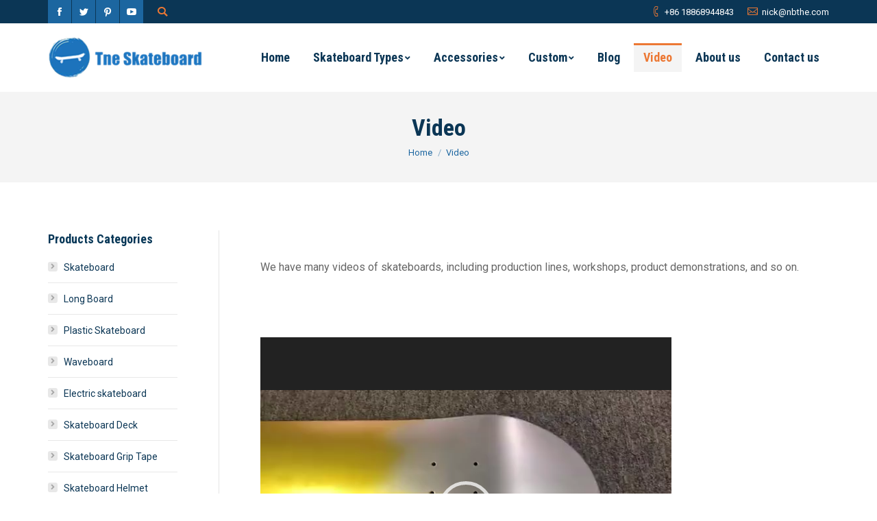

--- FILE ---
content_type: text/html; charset=UTF-8
request_url: https://www.skateboard-manufacturers.com/video/
body_size: 13162
content:
<!DOCTYPE html>
<!--[if !(IE 6) | !(IE 7) | !(IE 8)  ]><!-->
<html lang="en-US" class="no-js">
<!--<![endif]-->
<head>
	<meta charset="UTF-8" />
		<meta name="viewport" content="width=device-width, initial-scale=1, maximum-scale=1, user-scalable=0">
		<meta name="theme-color" content="#ec7834"/>	<link rel="profile" href="http://gmpg.org/xfn/11" />
	        <script type="text/javascript">
            if (/Android|webOS|iPhone|iPad|iPod|BlackBerry|IEMobile|Opera Mini/i.test(navigator.userAgent)) {
                var originalAddEventListener = EventTarget.prototype.addEventListener,
                    oldWidth = window.innerWidth;

                EventTarget.prototype.addEventListener = function (eventName, eventHandler, useCapture) {
                    if (eventName === "resize") {
                        originalAddEventListener.call(this, eventName, function (event) {
                            if (oldWidth === window.innerWidth) {
                                return;
                            }
                            else if (oldWidth !== window.innerWidth) {
                                oldWidth = window.innerWidth;
                            }
                            if (eventHandler.handleEvent) {
                                eventHandler.handleEvent.call(this, event);
                            }
                            else {
                                eventHandler.call(this, event);
                            };
                        }, useCapture);
                    }
                    else {
                        originalAddEventListener.call(this, eventName, eventHandler, useCapture);
                    };
                };
            };
        </script>
		<title>Video, Skateboard video, long board video</title>

<!-- All in One SEO Pack 2.7.3 by Michael Torbert of Semper Fi Web Design[1744,1865] -->
<link rel="canonical" href="https://www.skateboard-manufacturers.com/video/" />
<!-- /all in one seo pack -->
<link rel='dns-prefetch' href='//fonts.googleapis.com' />
<link rel='dns-prefetch' href='//s.w.org' />
<link rel="alternate" type="application/rss+xml" title="Skateboard Manufacturers, Custom Skateboard Suppliers, Wholesale Skateboards Factory, Deck and Wheel &raquo; Feed" href="https://www.skateboard-manufacturers.com/feed/" />
<link rel="alternate" type="application/rss+xml" title="Skateboard Manufacturers, Custom Skateboard Suppliers, Wholesale Skateboards Factory, Deck and Wheel &raquo; Comments Feed" href="https://www.skateboard-manufacturers.com/comments/feed/" />
		<script type="text/javascript">
			window._wpemojiSettings = {"baseUrl":"https:\/\/s.w.org\/images\/core\/emoji\/12.0.0-1\/72x72\/","ext":".png","svgUrl":"https:\/\/s.w.org\/images\/core\/emoji\/12.0.0-1\/svg\/","svgExt":".svg","source":{"concatemoji":"https:\/\/www.skateboard-manufacturers.com\/wp-includes\/js\/wp-emoji-release.min.js?ver=5.2.23"}};
			!function(e,a,t){var n,r,o,i=a.createElement("canvas"),p=i.getContext&&i.getContext("2d");function s(e,t){var a=String.fromCharCode;p.clearRect(0,0,i.width,i.height),p.fillText(a.apply(this,e),0,0);e=i.toDataURL();return p.clearRect(0,0,i.width,i.height),p.fillText(a.apply(this,t),0,0),e===i.toDataURL()}function c(e){var t=a.createElement("script");t.src=e,t.defer=t.type="text/javascript",a.getElementsByTagName("head")[0].appendChild(t)}for(o=Array("flag","emoji"),t.supports={everything:!0,everythingExceptFlag:!0},r=0;r<o.length;r++)t.supports[o[r]]=function(e){if(!p||!p.fillText)return!1;switch(p.textBaseline="top",p.font="600 32px Arial",e){case"flag":return s([55356,56826,55356,56819],[55356,56826,8203,55356,56819])?!1:!s([55356,57332,56128,56423,56128,56418,56128,56421,56128,56430,56128,56423,56128,56447],[55356,57332,8203,56128,56423,8203,56128,56418,8203,56128,56421,8203,56128,56430,8203,56128,56423,8203,56128,56447]);case"emoji":return!s([55357,56424,55356,57342,8205,55358,56605,8205,55357,56424,55356,57340],[55357,56424,55356,57342,8203,55358,56605,8203,55357,56424,55356,57340])}return!1}(o[r]),t.supports.everything=t.supports.everything&&t.supports[o[r]],"flag"!==o[r]&&(t.supports.everythingExceptFlag=t.supports.everythingExceptFlag&&t.supports[o[r]]);t.supports.everythingExceptFlag=t.supports.everythingExceptFlag&&!t.supports.flag,t.DOMReady=!1,t.readyCallback=function(){t.DOMReady=!0},t.supports.everything||(n=function(){t.readyCallback()},a.addEventListener?(a.addEventListener("DOMContentLoaded",n,!1),e.addEventListener("load",n,!1)):(e.attachEvent("onload",n),a.attachEvent("onreadystatechange",function(){"complete"===a.readyState&&t.readyCallback()})),(n=t.source||{}).concatemoji?c(n.concatemoji):n.wpemoji&&n.twemoji&&(c(n.twemoji),c(n.wpemoji)))}(window,document,window._wpemojiSettings);
		</script>
		<style type="text/css">
img.wp-smiley,
img.emoji {
	display: inline !important;
	border: none !important;
	box-shadow: none !important;
	height: 1em !important;
	width: 1em !important;
	margin: 0 .07em !important;
	vertical-align: -0.1em !important;
	background: none !important;
	padding: 0 !important;
}
</style>
	<link rel='stylesheet' id='wp-block-library-css'  href='https://www.skateboard-manufacturers.com/wp-includes/css/dist/block-library/style.min.css?ver=5.2.23' type='text/css' media='all' />
<link rel='stylesheet' id='wp-block-library-theme-css'  href='https://www.skateboard-manufacturers.com/wp-includes/css/dist/block-library/theme.min.css?ver=5.2.23' type='text/css' media='all' />
<link rel='stylesheet' id='rs-plugin-settings-css'  href='https://www.skateboard-manufacturers.com/wp-content/plugins/revslider/public/assets/css/settings.css?ver=5.4.8' type='text/css' media='all' />
<style id='rs-plugin-settings-inline-css' type='text/css'>
#rs-demo-id {}
</style>
<link rel='stylesheet' id='the7-Defaults-css'  href='https://www.skateboard-manufacturers.com/wp-content/uploads/smile_fonts/Defaults/Defaults.css?ver=5.2.23' type='text/css' media='all' />
<link rel='stylesheet' id='the7-icomoon-font-awesome-14x14-css'  href='https://www.skateboard-manufacturers.com/wp-content/uploads/smile_fonts/icomoon-font-awesome-14x14/icomoon-font-awesome-14x14.css?ver=5.2.23' type='text/css' media='all' />
<link rel='stylesheet' id='the7-icomoon-feather-24x24-css'  href='https://www.skateboard-manufacturers.com/wp-content/uploads/smile_fonts/icomoon-feather-24x24/icomoon-feather-24x24.css?ver=5.2.23' type='text/css' media='all' />
<link rel='stylesheet' id='the7-icomoon-free-social-contact-16x16-css'  href='https://www.skateboard-manufacturers.com/wp-content/uploads/smile_fonts/icomoon-free-social-contact-16x16/icomoon-free-social-contact-16x16.css?ver=5.2.23' type='text/css' media='all' />
<link rel='stylesheet' id='dt-web-fonts-css'  href='//fonts.googleapis.com/css?family=Roboto%3A400%2C600%2C700%7CRoboto+Condensed%3A400%2C600%2C700&#038;ver=7.6.2' type='text/css' media='all' />
<link rel='stylesheet' id='dt-main-css'  href='https://www.skateboard-manufacturers.com/wp-content/themes/dt-the7/css/main.min.css?ver=7.6.2' type='text/css' media='all' />
<style id='dt-main-inline-css' type='text/css'>
body #load {
  display: block;
  height: 100%;
  overflow: hidden;
  position: fixed;
  width: 100%;
  z-index: 9901;
  opacity: 1;
  visibility: visible;
  -webkit-transition: all .35s ease-out;
  transition: all .35s ease-out;
}
.load-wrap {
  width: 100%;
  height: 100%;
  background-position: center center;
  background-repeat: no-repeat;
  text-align: center;
}
.load-wrap > svg {
  position: absolute;
  top: 50%;
  left: 50%;
  -ms-transform: translate(-50%,-50%);
  -webkit-transform: translate(-50%,-50%);
  transform: translate(-50%,-50%);
}
#load {
  background-color: #ffffff;
}
.uil-default rect:not(.bk) {
  fill: #1367a3;
}
.uil-ring > path {
  fill: #1367a3;
}
.ring-loader .circle {
  fill: #1367a3;
}
.ring-loader .moving-circle {
  fill: #1367a3;
}
.uil-hourglass .glass {
  stroke: #1367a3;
}
.uil-hourglass .sand {
  fill: #1367a3;
}
.spinner-loader .load-wrap {
  background-image: url("data:image/svg+xml,%3Csvg width='75px' height='75px' xmlns='http://www.w3.org/2000/svg' viewBox='0 0 100 100' preserveAspectRatio='xMidYMid' class='uil-default'%3E%3Crect x='0' y='0' width='100' height='100' fill='none' class='bk'%3E%3C/rect%3E%3Crect  x='46.5' y='40' width='7' height='20' rx='5' ry='5' fill='%231367a3' transform='rotate(0 50 50) translate(0 -30)'%3E  %3Canimate attributeName='opacity' from='1' to='0' dur='1s' begin='0s' repeatCount='indefinite'/%3E%3C/rect%3E%3Crect  x='46.5' y='40' width='7' height='20' rx='5' ry='5' fill='%231367a3' transform='rotate(30 50 50) translate(0 -30)'%3E  %3Canimate attributeName='opacity' from='1' to='0' dur='1s' begin='0.08333333333333333s' repeatCount='indefinite'/%3E%3C/rect%3E%3Crect  x='46.5' y='40' width='7' height='20' rx='5' ry='5' fill='%231367a3' transform='rotate(60 50 50) translate(0 -30)'%3E  %3Canimate attributeName='opacity' from='1' to='0' dur='1s' begin='0.16666666666666666s' repeatCount='indefinite'/%3E%3C/rect%3E%3Crect  x='46.5' y='40' width='7' height='20' rx='5' ry='5' fill='%231367a3' transform='rotate(90 50 50) translate(0 -30)'%3E  %3Canimate attributeName='opacity' from='1' to='0' dur='1s' begin='0.25s' repeatCount='indefinite'/%3E%3C/rect%3E%3Crect  x='46.5' y='40' width='7' height='20' rx='5' ry='5' fill='%231367a3' transform='rotate(120 50 50) translate(0 -30)'%3E  %3Canimate attributeName='opacity' from='1' to='0' dur='1s' begin='0.3333333333333333s' repeatCount='indefinite'/%3E%3C/rect%3E%3Crect  x='46.5' y='40' width='7' height='20' rx='5' ry='5' fill='%231367a3' transform='rotate(150 50 50) translate(0 -30)'%3E  %3Canimate attributeName='opacity' from='1' to='0' dur='1s' begin='0.4166666666666667s' repeatCount='indefinite'/%3E%3C/rect%3E%3Crect  x='46.5' y='40' width='7' height='20' rx='5' ry='5' fill='%231367a3' transform='rotate(180 50 50) translate(0 -30)'%3E  %3Canimate attributeName='opacity' from='1' to='0' dur='1s' begin='0.5s' repeatCount='indefinite'/%3E%3C/rect%3E%3Crect  x='46.5' y='40' width='7' height='20' rx='5' ry='5' fill='%231367a3' transform='rotate(210 50 50) translate(0 -30)'%3E  %3Canimate attributeName='opacity' from='1' to='0' dur='1s' begin='0.5833333333333334s' repeatCount='indefinite'/%3E%3C/rect%3E%3Crect  x='46.5' y='40' width='7' height='20' rx='5' ry='5' fill='%231367a3' transform='rotate(240 50 50) translate(0 -30)'%3E  %3Canimate attributeName='opacity' from='1' to='0' dur='1s' begin='0.6666666666666666s' repeatCount='indefinite'/%3E%3C/rect%3E%3Crect  x='46.5' y='40' width='7' height='20' rx='5' ry='5' fill='%231367a3' transform='rotate(270 50 50) translate(0 -30)'%3E  %3Canimate attributeName='opacity' from='1' to='0' dur='1s' begin='0.75s' repeatCount='indefinite'/%3E%3C/rect%3E%3Crect  x='46.5' y='40' width='7' height='20' rx='5' ry='5' fill='%231367a3' transform='rotate(300 50 50) translate(0 -30)'%3E  %3Canimate attributeName='opacity' from='1' to='0' dur='1s' begin='0.8333333333333334s' repeatCount='indefinite'/%3E%3C/rect%3E%3Crect  x='46.5' y='40' width='7' height='20' rx='5' ry='5' fill='%231367a3' transform='rotate(330 50 50) translate(0 -30)'%3E  %3Canimate attributeName='opacity' from='1' to='0' dur='1s' begin='0.9166666666666666s' repeatCount='indefinite'/%3E%3C/rect%3E%3C/svg%3E");
}
.ring-loader .load-wrap {
  background-image: url("data:image/svg+xml,%3Csvg xmlns='http://www.w3.org/2000/svg' viewBox='0 0 32 32' width='72' height='72' fill='%231367a3'%3E   %3Cpath opacity='.25' d='M16 0 A16 16 0 0 0 16 32 A16 16 0 0 0 16 0 M16 4 A12 12 0 0 1 16 28 A12 12 0 0 1 16 4'/%3E   %3Cpath d='M16 0 A16 16 0 0 1 32 16 L28 16 A12 12 0 0 0 16 4z'%3E     %3CanimateTransform attributeName='transform' type='rotate' from='0 16 16' to='360 16 16' dur='0.8s' repeatCount='indefinite' /%3E   %3C/path%3E %3C/svg%3E");
}
.hourglass-loader .load-wrap {
  background-image: url("data:image/svg+xml,%3Csvg xmlns='http://www.w3.org/2000/svg' viewBox='0 0 32 32' width='72' height='72' fill='%231367a3'%3E   %3Cpath transform='translate(2)' d='M0 12 V20 H4 V12z'%3E      %3Canimate attributeName='d' values='M0 12 V20 H4 V12z; M0 4 V28 H4 V4z; M0 12 V20 H4 V12z; M0 12 V20 H4 V12z' dur='1.2s' repeatCount='indefinite' begin='0' keytimes='0;.2;.5;1' keySplines='0.2 0.2 0.4 0.8;0.2 0.6 0.4 0.8;0.2 0.8 0.4 0.8' calcMode='spline'  /%3E   %3C/path%3E   %3Cpath transform='translate(8)' d='M0 12 V20 H4 V12z'%3E     %3Canimate attributeName='d' values='M0 12 V20 H4 V12z; M0 4 V28 H4 V4z; M0 12 V20 H4 V12z; M0 12 V20 H4 V12z' dur='1.2s' repeatCount='indefinite' begin='0.2' keytimes='0;.2;.5;1' keySplines='0.2 0.2 0.4 0.8;0.2 0.6 0.4 0.8;0.2 0.8 0.4 0.8' calcMode='spline'  /%3E   %3C/path%3E   %3Cpath transform='translate(14)' d='M0 12 V20 H4 V12z'%3E     %3Canimate attributeName='d' values='M0 12 V20 H4 V12z; M0 4 V28 H4 V4z; M0 12 V20 H4 V12z; M0 12 V20 H4 V12z' dur='1.2s' repeatCount='indefinite' begin='0.4' keytimes='0;.2;.5;1' keySplines='0.2 0.2 0.4 0.8;0.2 0.6 0.4 0.8;0.2 0.8 0.4 0.8' calcMode='spline' /%3E   %3C/path%3E   %3Cpath transform='translate(20)' d='M0 12 V20 H4 V12z'%3E     %3Canimate attributeName='d' values='M0 12 V20 H4 V12z; M0 4 V28 H4 V4z; M0 12 V20 H4 V12z; M0 12 V20 H4 V12z' dur='1.2s' repeatCount='indefinite' begin='0.6' keytimes='0;.2;.5;1' keySplines='0.2 0.2 0.4 0.8;0.2 0.6 0.4 0.8;0.2 0.8 0.4 0.8' calcMode='spline' /%3E   %3C/path%3E   %3Cpath transform='translate(26)' d='M0 12 V20 H4 V12z'%3E     %3Canimate attributeName='d' values='M0 12 V20 H4 V12z; M0 4 V28 H4 V4z; M0 12 V20 H4 V12z; M0 12 V20 H4 V12z' dur='1.2s' repeatCount='indefinite' begin='0.8' keytimes='0;.2;.5;1' keySplines='0.2 0.2 0.4 0.8;0.2 0.6 0.4 0.8;0.2 0.8 0.4 0.8' calcMode='spline' /%3E   %3C/path%3E %3C/svg%3E");
}

</style>
<link rel='stylesheet' id='dt-awsome-fonts-back-css'  href='https://www.skateboard-manufacturers.com/wp-content/themes/dt-the7/fonts/FontAwesome/back-compat.min.css?ver=7.6.2' type='text/css' media='all' />
<link rel='stylesheet' id='dt-awsome-fonts-css'  href='https://www.skateboard-manufacturers.com/wp-content/themes/dt-the7/fonts/FontAwesome/css/all.min.css?ver=7.6.2' type='text/css' media='all' />
<link rel='stylesheet' id='dt-fontello-css'  href='https://www.skateboard-manufacturers.com/wp-content/themes/dt-the7/fonts/fontello/css/fontello.min.css?ver=7.6.2' type='text/css' media='all' />
<link rel='stylesheet' id='the7pt-static-css'  href='https://www.skateboard-manufacturers.com/wp-content/plugins/dt-the7-core/assets/css/post-type.min.css?ver=7.6.2' type='text/css' media='all' />
<link rel='stylesheet' id='dt-custom-css'  href='https://www.skateboard-manufacturers.com/wp-content/uploads/the7-css/custom.css?ver=f3cdf9013e2d' type='text/css' media='all' />
<link rel='stylesheet' id='dt-media-css'  href='https://www.skateboard-manufacturers.com/wp-content/uploads/the7-css/media.css?ver=f3cdf9013e2d' type='text/css' media='all' />
<link rel='stylesheet' id='the7-mega-menu-css'  href='https://www.skateboard-manufacturers.com/wp-content/uploads/the7-css/mega-menu.css?ver=f3cdf9013e2d' type='text/css' media='all' />
<link rel='stylesheet' id='the7-elements-albums-portfolio-css'  href='https://www.skateboard-manufacturers.com/wp-content/uploads/the7-css/the7-elements-albums-portfolio.css?ver=f3cdf9013e2d' type='text/css' media='all' />
<link rel='stylesheet' id='the7-elements-css'  href='https://www.skateboard-manufacturers.com/wp-content/uploads/the7-css/post-type-dynamic.css?ver=f3cdf9013e2d' type='text/css' media='all' />
<link rel='stylesheet' id='style-css'  href='https://www.skateboard-manufacturers.com/wp-content/themes/dt-the7/style.css?ver=7.6.2' type='text/css' media='all' />
<script type='text/javascript' src='https://www.skateboard-manufacturers.com/wp-includes/js/jquery/jquery.js?ver=1.12.4-wp'></script>
<script type='text/javascript' src='https://www.skateboard-manufacturers.com/wp-includes/js/jquery/jquery-migrate.min.js?ver=1.4.1'></script>
<script type='text/javascript' src='https://www.skateboard-manufacturers.com/wp-content/plugins/revslider/public/assets/js/jquery.themepunch.tools.min.js?ver=5.4.8'></script>
<script type='text/javascript' src='https://www.skateboard-manufacturers.com/wp-content/plugins/revslider/public/assets/js/jquery.themepunch.revolution.min.js?ver=5.4.8'></script>
<script type='text/javascript'>
/* <![CDATA[ */
var dtLocal = {"themeUrl":"https:\/\/www.skateboard-manufacturers.com\/wp-content\/themes\/dt-the7","passText":"To view this protected post, enter the password below:","moreButtonText":{"loading":"Loading...","loadMore":"Load more"},"postID":"17468","ajaxurl":"https:\/\/www.skateboard-manufacturers.com\/wp-admin\/admin-ajax.php","contactMessages":{"required":"One or more fields have an error. Please check and try again.","terms":"Please accept the privacy policy."},"ajaxNonce":"bc5fbdc784","pageData":{"type":"page","template":"page","layout":null},"themeSettings":{"smoothScroll":"off","lazyLoading":false,"accentColor":{"mode":"solid","color":"#ec7834"},"desktopHeader":{"height":100},"floatingHeader":{"showAfter":160,"showMenu":true,"height":70,"logo":{"showLogo":true,"html":"<img class=\" preload-me\" src=\"https:\/\/www.skateboard-manufacturers.com\/wp-content\/uploads\/2021\/05\/Skateboard-Logo2.png\" srcset=\"https:\/\/www.skateboard-manufacturers.com\/wp-content\/uploads\/2021\/05\/Skateboard-Logo2.png 233w, https:\/\/www.skateboard-manufacturers.com\/wp-content\/uploads\/2021\/05\/Skateboard-Logo2.png 233w\" width=\"233\" height=\"64\"   sizes=\"233px\" alt=\"Skateboard Manufacturers, Custom Skateboard Suppliers, Wholesale Skateboards Factory, Deck and Wheel\" \/>","url":"https:\/\/www.skateboard-manufacturers.com\/"}},"topLine":{"floatingTopLine":{"logo":{"showLogo":false,"html":""}}},"mobileHeader":{"firstSwitchPoint":1050,"secondSwitchPoint":778,"firstSwitchPointHeight":70,"secondSwitchPointHeight":60},"stickyMobileHeaderFirstSwitch":{"logo":{"html":"<img class=\" preload-me\" src=\"https:\/\/www.skateboard-manufacturers.com\/wp-content\/uploads\/2021\/05\/Skateboard-ICON.png\" srcset=\"https:\/\/www.skateboard-manufacturers.com\/wp-content\/uploads\/2021\/05\/Skateboard-ICON.png 70w, https:\/\/www.skateboard-manufacturers.com\/wp-content\/uploads\/2021\/05\/Skateboard-ICON.png 70w\" width=\"70\" height=\"70\"   sizes=\"70px\" alt=\"Skateboard Manufacturers, Custom Skateboard Suppliers, Wholesale Skateboards Factory, Deck and Wheel\" \/>"}},"stickyMobileHeaderSecondSwitch":{"logo":{"html":"<img class=\" preload-me\" src=\"https:\/\/www.skateboard-manufacturers.com\/wp-content\/uploads\/2021\/05\/Skateboard-ICON.png\" srcset=\"https:\/\/www.skateboard-manufacturers.com\/wp-content\/uploads\/2021\/05\/Skateboard-ICON.png 70w, https:\/\/www.skateboard-manufacturers.com\/wp-content\/uploads\/2021\/05\/Skateboard-ICON.png 70w\" width=\"70\" height=\"70\"   sizes=\"70px\" alt=\"Skateboard Manufacturers, Custom Skateboard Suppliers, Wholesale Skateboards Factory, Deck and Wheel\" \/>"}},"content":{"textColor":"#666666","headerColor":"#0b3655"},"sidebar":{"switchPoint":990},"boxedWidth":"1280px","stripes":{"stripe1":{"textColor":"#4d4f51","headerColor":"#4d4f51"},"stripe2":{"textColor":"#ffffff","headerColor":"#ffffff"},"stripe3":{"textColor":"#ffffff","headerColor":"#ffffff"}}},"VCMobileScreenWidth":"778"};
var dtShare = {"shareButtonText":{"facebook":"Share on Facebook","twitter":"Tweet","pinterest":"Pin it","linkedin":"Share on Linkedin","whatsapp":"Share on Whatsapp","google":"Share on Google Plus"},"overlayOpacity":"85"};
/* ]]> */
</script>
<script type='text/javascript' src='https://www.skateboard-manufacturers.com/wp-content/themes/dt-the7/js/above-the-fold.min.js?ver=7.6.2'></script>
<link rel='https://api.w.org/' href='https://www.skateboard-manufacturers.com/wp-json/' />
<link rel="EditURI" type="application/rsd+xml" title="RSD" href="https://www.skateboard-manufacturers.com/xmlrpc.php?rsd" />
<link rel="wlwmanifest" type="application/wlwmanifest+xml" href="https://www.skateboard-manufacturers.com/wp-includes/wlwmanifest.xml" /> 
<meta name="generator" content="WordPress 5.2.23" />
<link rel='shortlink' href='https://www.skateboard-manufacturers.com/?p=17468' />
<link rel="alternate" type="application/json+oembed" href="https://www.skateboard-manufacturers.com/wp-json/oembed/1.0/embed?url=https%3A%2F%2Fwww.skateboard-manufacturers.com%2Fvideo%2F" />
<link rel="alternate" type="text/xml+oembed" href="https://www.skateboard-manufacturers.com/wp-json/oembed/1.0/embed?url=https%3A%2F%2Fwww.skateboard-manufacturers.com%2Fvideo%2F&#038;format=xml" />
<meta property="og:site_name" content="Skateboard Manufacturers, Custom Skateboard Suppliers, Wholesale Skateboards Factory, Deck and Wheel" />
<meta property="og:title" content="Video" />
<meta property="og:description" content="&nbsp; We have many videos of skateboards, including production lines, workshops, product demonstrations, and so on. &nbsp; &nbsp; &nbsp; &nbsp; &nbsp; &nbsp; &nbsp; &nbsp; &nbsp; &nbsp;" />
<meta property="og:url" content="https://www.skateboard-manufacturers.com/video/" />
<meta property="og:type" content="article" />
<meta name="generator" content="Powered by WPBakery Page Builder - drag and drop page builder for WordPress."/>
<!--[if lte IE 9]><link rel="stylesheet" type="text/css" href="https://www.skateboard-manufacturers.com/wp-content/plugins/js_composer/assets/css/vc_lte_ie9.min.css" media="screen"><![endif]--><meta name="generator" content="Powered by Slider Revolution 5.4.8 - responsive, Mobile-Friendly Slider Plugin for WordPress with comfortable drag and drop interface." />
<script type="text/javascript">
document.addEventListener("DOMContentLoaded", function(event) { 
	var load = document.getElementById("load");
	
	if(!load.classList.contains('loader-removed')){
		var removeLoading = setTimeout(function() {
			load.className += " loader-removed";
		}, 300);
	}
});
</script>
<link rel="icon" href="https://www.skateboard-manufacturers.com/wp-content/uploads/2021/05/Skateboard-ICON.png" type="image/png" sizes="16x16"/><link rel="icon" href="https://www.skateboard-manufacturers.com/wp-content/uploads/2021/05/Skateboard-ICON.png" type="image/png" sizes="32x32"/><link rel="apple-touch-icon" href="https://www.skateboard-manufacturers.com/wp-content/uploads/2021/05/Skateboard-ICON.png"><link rel="apple-touch-icon" sizes="76x76" href="https://www.skateboard-manufacturers.com/wp-content/uploads/2021/05/Skateboard-ICON.png"><link rel="apple-touch-icon" sizes="120x120" href="https://www.skateboard-manufacturers.com/wp-content/uploads/2021/05/Skateboard-ICON.png"><link rel="apple-touch-icon" sizes="152x152" href="https://www.skateboard-manufacturers.com/wp-content/uploads/2021/05/Skateboard-ICON.png"><script type="text/javascript">function setREVStartSize(e){									
						try{ e.c=jQuery(e.c);var i=jQuery(window).width(),t=9999,r=0,n=0,l=0,f=0,s=0,h=0;
							if(e.responsiveLevels&&(jQuery.each(e.responsiveLevels,function(e,f){f>i&&(t=r=f,l=e),i>f&&f>r&&(r=f,n=e)}),t>r&&(l=n)),f=e.gridheight[l]||e.gridheight[0]||e.gridheight,s=e.gridwidth[l]||e.gridwidth[0]||e.gridwidth,h=i/s,h=h>1?1:h,f=Math.round(h*f),"fullscreen"==e.sliderLayout){var u=(e.c.width(),jQuery(window).height());if(void 0!=e.fullScreenOffsetContainer){var c=e.fullScreenOffsetContainer.split(",");if (c) jQuery.each(c,function(e,i){u=jQuery(i).length>0?u-jQuery(i).outerHeight(!0):u}),e.fullScreenOffset.split("%").length>1&&void 0!=e.fullScreenOffset&&e.fullScreenOffset.length>0?u-=jQuery(window).height()*parseInt(e.fullScreenOffset,0)/100:void 0!=e.fullScreenOffset&&e.fullScreenOffset.length>0&&(u-=parseInt(e.fullScreenOffset,0))}f=u}else void 0!=e.minHeight&&f<e.minHeight&&(f=e.minHeight);e.c.closest(".rev_slider_wrapper").css({height:f})					
						}catch(d){console.log("Failure at Presize of Slider:"+d)}						
					};</script>
<noscript><style type="text/css"> .wpb_animate_when_almost_visible { opacity: 1; }</style></noscript></head>
<body class="page-template-default page page-id-17468 wp-embed-responsive the7-core-ver-2.0.4 boxed-layout dt-responsive-on srcset-enabled btn-flat custom-btn-color custom-btn-hover-color phantom-slide phantom-shadow-decoration phantom-custom-logo-on sticky-mobile-header top-header first-switch-logo-left first-switch-menu-right second-switch-logo-left second-switch-menu-right right-mobile-menu layzr-loading-on popup-message-style dt-fa-compatibility the7-ver-7.6.2 wpb-js-composer js-comp-ver-5.5.2 vc_responsive">
<!-- The7 7.6.2 -->
<div id="load" class="ring-loader">
	<div class="load-wrap"></div>
</div>
<div id="page" class="boxed">
	<a class="skip-link screen-reader-text" href="#content">Skip to content</a>

<div class="masthead inline-header right widgets surround small-mobile-menu-icon mobile-menu-icon-bg-on dt-parent-menu-clickable show-device-logo show-mobile-logo"  role="banner">

	<div class="top-bar top-bar-line-hide">
	<div class="top-bar-bg" ></div>
	<div class="left-widgets mini-widgets"><div class="soc-ico show-on-desktop hide-on-first-switch hide-on-second-switch custom-bg disabled-border border-off hover-custom-bg hover-disabled-border  hover-border-off"><a title="Facebook" href="/" target="_blank" class="facebook"><span class="soc-font-icon"></span><span class="screen-reader-text">Facebook</span></a><a title="Twitter" href="/" target="_blank" class="twitter"><span class="soc-font-icon"></span><span class="screen-reader-text">Twitter</span></a><a title="Pinterest" href="/" target="_blank" class="pinterest"><span class="soc-font-icon"></span><span class="screen-reader-text">Pinterest</span></a><a title="YouTube" href="/" target="_blank" class="you-tube"><span class="soc-font-icon"></span><span class="screen-reader-text">YouTube</span></a></div><div class="mini-search show-on-desktop in-menu-first-switch in-menu-second-switch popup-search custom-icon"><form class="searchform mini-widget-searchform" role="search" method="get" action="https://www.skateboard-manufacturers.com/">

	<label for="the7-micro-widget-search" class="screen-reader-text">Search:</label>
			<a href="#go" class="submit text-disable"><i class=" mw-icon the7-mw-icon-search-bold"></i></a>
		<div class="popup-search-wrap">
			<input type="text" id="the7-micro-widget-search" class="field searchform-s" name="s" value="" placeholder="Type and hit enter …"/>

			<a href="#go" class="search-icon"><i class="the7-mw-icon-search-bold"></i></a>
		</div>
			<input type="submit" class="assistive-text searchsubmit" value="Go!"/>
</form>
</div></div><div class="right-widgets mini-widgets"><span class="mini-contacts phone show-on-desktop in-menu-first-switch in-menu-second-switch"><i class=" the7-mw-icon-phone"></i>+86 18868944843</span><span class="mini-contacts email show-on-desktop near-logo-first-switch near-logo-second-switch"><i class=" the7-mw-icon-mail"></i>nick@nbthe.com</span></div></div>

	<header class="header-bar">

		<div class="branding">
	<div id="site-title" class="assistive-text">Skateboard Manufacturers, Custom Skateboard Suppliers, Wholesale Skateboards Factory, Deck and Wheel</div>
	<div id="site-description" class="assistive-text"></div>
	<a class="" href="https://www.skateboard-manufacturers.com/"><img class=" preload-me" src="https://www.skateboard-manufacturers.com/wp-content/uploads/2021/05/Skateboard-Logo2.png" srcset="https://www.skateboard-manufacturers.com/wp-content/uploads/2021/05/Skateboard-Logo2.png 233w, https://www.skateboard-manufacturers.com/wp-content/uploads/2021/05/Skateboard-Logo2.png 233w" width="233" height="64"   sizes="233px" alt="Skateboard Manufacturers, Custom Skateboard Suppliers, Wholesale Skateboards Factory, Deck and Wheel" /><img class="mobile-logo preload-me" src="https://www.skateboard-manufacturers.com/wp-content/uploads/2021/05/Skateboard-ICON.png" srcset="https://www.skateboard-manufacturers.com/wp-content/uploads/2021/05/Skateboard-ICON.png 70w, https://www.skateboard-manufacturers.com/wp-content/uploads/2021/05/Skateboard-ICON.png 70w" width="70" height="70"   sizes="70px" alt="Skateboard Manufacturers, Custom Skateboard Suppliers, Wholesale Skateboards Factory, Deck and Wheel" /></a></div>

		<ul id="primary-menu" class="main-nav bg-outline-decoration hover-bg-decoration hover-line-decoration active-bg-decoration active-line-decoration level-arrows-on outside-item-remove-margin" role="navigation"><li class="menu-item menu-item-type-post_type menu-item-object-page menu-item-home menu-item-17515 first"><a href='https://www.skateboard-manufacturers.com/' data-level='1'><span class="menu-item-text"><span class="menu-text">Home</span></span></a></li> <li class="menu-item menu-item-type-post_type menu-item-object-page menu-item-has-children menu-item-17564 has-children"><a href='https://www.skateboard-manufacturers.com/products/' data-level='1'><span class="menu-item-text"><span class="menu-text">Skateboard Types</span></span></a><ul class="sub-nav hover-style-bg level-arrows-on"><li class="menu-item menu-item-type-post_type menu-item-object-page menu-item-17727 first"><a href='https://www.skateboard-manufacturers.com/products/' class=' mega-menu-img mega-menu-img-left' data-level='2'><img class="preload-me lazy-load" src="data:image/svg+xml,%3Csvg%20xmlns%3D&#39;http%3A%2F%2Fwww.w3.org%2F2000%2Fsvg&#39;%20viewBox%3D&#39;0%200%2050%2050&#39;%2F%3E" data-src="https://www.skateboard-manufacturers.com/wp-content/uploads/2021/05/All-products-50x50.jpg" data-srcset="https://www.skateboard-manufacturers.com/wp-content/uploads/2021/05/All-products-50x50.jpg 50w" alt="Menu icon" style="border-radius: 0px;margin: 0px 6px 0px 0px;" width="45" height="45" /><span class="menu-item-text"><span class="menu-text">All Skateboard</span></span></a></li> <li class="menu-item menu-item-type-post_type menu-item-object-page menu-item-17719"><a href='https://www.skateboard-manufacturers.com/skateboard/' class=' mega-menu-img mega-menu-img-left' data-level='2'><img class="preload-me lazy-load" src="data:image/svg+xml,%3Csvg%20xmlns%3D&#39;http%3A%2F%2Fwww.w3.org%2F2000%2Fsvg&#39;%20viewBox%3D&#39;0%200%2045%2045&#39;%2F%3E" data-src="https://www.skateboard-manufacturers.com/wp-content/uploads/2021/05/Skateboard-45x45.jpg" data-srcset="https://www.skateboard-manufacturers.com/wp-content/uploads/2021/05/Skateboard-45x45.jpg 45w" alt="Menu icon" style="border-radius: 0px;margin: 0px 6px 0px 0px;" width="45" height="45" /><span class="menu-item-text"><span class="menu-text">Skateboard</span></span></a></li> <li class="menu-item menu-item-type-post_type menu-item-object-page menu-item-17720"><a href='https://www.skateboard-manufacturers.com/long-board/' class=' mega-menu-img mega-menu-img-left' data-level='2'><img class="preload-me lazy-load" src="data:image/svg+xml,%3Csvg%20xmlns%3D&#39;http%3A%2F%2Fwww.w3.org%2F2000%2Fsvg&#39;%20viewBox%3D&#39;0%200%2045%2045&#39;%2F%3E" data-src="https://www.skateboard-manufacturers.com/wp-content/uploads/2021/05/Long-board-45x45.png" data-srcset="https://www.skateboard-manufacturers.com/wp-content/uploads/2021/05/Long-board-45x45.png 45w" alt="Menu icon" style="border-radius: 0px;margin: 0px 6px 0px 0px;" width="45" height="45" /><span class="menu-item-text"><span class="menu-text">Long Board</span></span></a></li> <li class="menu-item menu-item-type-post_type menu-item-object-page menu-item-17721"><a href='https://www.skateboard-manufacturers.com/plastic-skateboard/' class=' mega-menu-img mega-menu-img-left' data-level='2'><img class="preload-me lazy-load" src="data:image/svg+xml,%3Csvg%20xmlns%3D&#39;http%3A%2F%2Fwww.w3.org%2F2000%2Fsvg&#39;%20viewBox%3D&#39;0%200%2045%2045&#39;%2F%3E" data-src="https://www.skateboard-manufacturers.com/wp-content/uploads/2021/05/Plastic-skateboard-45x45.jpg" data-srcset="https://www.skateboard-manufacturers.com/wp-content/uploads/2021/05/Plastic-skateboard-45x45.jpg 45w" alt="Menu icon" style="border-radius: 0px;margin: 0px 6px 0px 0px;" width="45" height="45" /><span class="menu-item-text"><span class="menu-text">Plastic Skateboard</span></span></a></li> <li class="menu-item menu-item-type-post_type menu-item-object-page menu-item-20066"><a href='https://www.skateboard-manufacturers.com/waveboard/' class=' mega-menu-img mega-menu-img-left' data-level='2'><img class="preload-me lazy-load" src="data:image/svg+xml,%3Csvg%20xmlns%3D&#39;http%3A%2F%2Fwww.w3.org%2F2000%2Fsvg&#39;%20viewBox%3D&#39;0%200%20300%20300&#39;%2F%3E" data-src="https://www.skateboard-manufacturers.com/wp-content/uploads/2021/09/waveboard-300x300.jpg" data-srcset="https://www.skateboard-manufacturers.com/wp-content/uploads/2021/09/waveboard-300x300.jpg 300w" alt="Menu icon" style="border-radius: 0px;margin: 0px 6px 0px 0px;" width="45" height="45" /><span class="menu-item-text"><span class="menu-text">Waveboard</span></span></a></li> <li class="menu-item menu-item-type-post_type menu-item-object-page menu-item-20065"><a href='https://www.skateboard-manufacturers.com/electric-skateboard/' class=' mega-menu-img mega-menu-img-left' data-level='2'><img class="preload-me lazy-load" src="data:image/svg+xml,%3Csvg%20xmlns%3D&#39;http%3A%2F%2Fwww.w3.org%2F2000%2Fsvg&#39;%20viewBox%3D&#39;0%200%20300%20300&#39;%2F%3E" data-src="https://www.skateboard-manufacturers.com/wp-content/uploads/2021/09/Electric-skateboards-300x300.jpg" data-srcset="https://www.skateboard-manufacturers.com/wp-content/uploads/2021/09/Electric-skateboards-300x300.jpg 300w" alt="Menu icon" style="border-radius: 0px;margin: 0px 6px 0px 0px;" width="45" height="45" /><span class="menu-item-text"><span class="menu-text">Electric skateboard</span></span></a></li> </ul></li> <li class="menu-item menu-item-type-post_type menu-item-object-page menu-item-has-children menu-item-20059 has-children"><a href='https://www.skateboard-manufacturers.com/accessories/' data-level='1'><span class="menu-item-text"><span class="menu-text">Accessories</span></span></a><ul class="sub-nav hover-style-bg level-arrows-on"><li class="menu-item menu-item-type-post_type menu-item-object-page menu-item-20060 first"><a href='https://www.skateboard-manufacturers.com/accessories/' class=' mega-menu-img mega-menu-img-left' data-level='2'><img class="preload-me lazy-load" src="data:image/svg+xml,%3Csvg%20xmlns%3D&#39;http%3A%2F%2Fwww.w3.org%2F2000%2Fsvg&#39;%20viewBox%3D&#39;0%200%20292%20292&#39;%2F%3E" data-src="https://www.skateboard-manufacturers.com/wp-content/uploads/2021/09/All-boards-292x292.jpg" data-srcset="https://www.skateboard-manufacturers.com/wp-content/uploads/2021/09/All-boards-292x292.jpg 292w" alt="Menu icon" style="border-radius: 0px;margin: 0px 6px 0px 0px;" width="45" height="45" /><span class="menu-item-text"><span class="menu-text">All Accessories</span></span></a></li> <li class="menu-item menu-item-type-post_type menu-item-object-page menu-item-17722"><a href='https://www.skateboard-manufacturers.com/skateboard-deck/' class=' mega-menu-img mega-menu-img-left' data-level='2'><img class="preload-me lazy-load" src="data:image/svg+xml,%3Csvg%20xmlns%3D&#39;http%3A%2F%2Fwww.w3.org%2F2000%2Fsvg&#39;%20viewBox%3D&#39;0%200%2045%2045&#39;%2F%3E" data-src="https://www.skateboard-manufacturers.com/wp-content/uploads/2021/05/Skateboard-Deck-45x45.jpg" data-srcset="https://www.skateboard-manufacturers.com/wp-content/uploads/2021/05/Skateboard-Deck-45x45.jpg 45w" alt="Menu icon" style="border-radius: 0px;margin: 0px 6px 0px 0px;" width="45" height="45" /><span class="menu-item-text"><span class="menu-text">Skateboard Deck</span></span></a></li> <li class="menu-item menu-item-type-post_type menu-item-object-page menu-item-17725"><a href='https://www.skateboard-manufacturers.com/skateboard-truck/' class=' mega-menu-img mega-menu-img-left' data-level='2'><img class="preload-me lazy-load" src="data:image/svg+xml,%3Csvg%20xmlns%3D&#39;http%3A%2F%2Fwww.w3.org%2F2000%2Fsvg&#39;%20viewBox%3D&#39;0%200%2045%2045&#39;%2F%3E" data-src="https://www.skateboard-manufacturers.com/wp-content/uploads/2021/05/Skateboard-Trucks-45x45.jpg" data-srcset="https://www.skateboard-manufacturers.com/wp-content/uploads/2021/05/Skateboard-Trucks-45x45.jpg 45w" alt="Menu icon" style="border-radius: 0px;margin: 0px 6px 0px 0px;" width="45" height="45" /><span class="menu-item-text"><span class="menu-text">Skateboard Truck</span></span></a></li> <li class="menu-item menu-item-type-post_type menu-item-object-page menu-item-17726"><a href='https://www.skateboard-manufacturers.com/skateboard-wheel/' class=' mega-menu-img mega-menu-img-left' data-level='2'><img class="preload-me lazy-load" src="data:image/svg+xml,%3Csvg%20xmlns%3D&#39;http%3A%2F%2Fwww.w3.org%2F2000%2Fsvg&#39;%20viewBox%3D&#39;0%200%2045%2045&#39;%2F%3E" data-src="https://www.skateboard-manufacturers.com/wp-content/uploads/2021/05/Skateboard-Wheel-45x45.jpg" data-srcset="https://www.skateboard-manufacturers.com/wp-content/uploads/2021/05/Skateboard-Wheel-45x45.jpg 45w" alt="Menu icon" style="border-radius: 0px;margin: 0px 6px 0px 0px;" width="45" height="45" /><span class="menu-item-text"><span class="menu-text">Skateboard Wheel</span></span></a></li> <li class="menu-item menu-item-type-post_type menu-item-object-page menu-item-17724"><a href='https://www.skateboard-manufacturers.com/skateboard-helmet/' class=' mega-menu-img mega-menu-img-left' data-level='2'><img class="preload-me lazy-load" src="data:image/svg+xml,%3Csvg%20xmlns%3D&#39;http%3A%2F%2Fwww.w3.org%2F2000%2Fsvg&#39;%20viewBox%3D&#39;0%200%2045%2045&#39;%2F%3E" data-src="https://www.skateboard-manufacturers.com/wp-content/uploads/2021/05/Helmet-45x45.jpg" data-srcset="https://www.skateboard-manufacturers.com/wp-content/uploads/2021/05/Helmet-45x45.jpg 45w" alt="Menu icon" style="border-radius: 0px;margin: 0px 6px 0px 0px;" width="45" height="45" /><span class="menu-item-text"><span class="menu-text">Skateboard Helmet</span></span></a></li> <li class="menu-item menu-item-type-post_type menu-item-object-page menu-item-17723"><a href='https://www.skateboard-manufacturers.com/skateboard-grip-tape/' class=' mega-menu-img mega-menu-img-left' data-level='2'><img class="preload-me lazy-load" src="data:image/svg+xml,%3Csvg%20xmlns%3D&#39;http%3A%2F%2Fwww.w3.org%2F2000%2Fsvg&#39;%20viewBox%3D&#39;0%200%2045%2045&#39;%2F%3E" data-src="https://www.skateboard-manufacturers.com/wp-content/uploads/2021/05/Skateboard-Grip-Tape-45x45.jpg" data-srcset="https://www.skateboard-manufacturers.com/wp-content/uploads/2021/05/Skateboard-Grip-Tape-45x45.jpg 45w" alt="Menu icon" style="border-radius: 0px;margin: 0px 6px 0px 0px;" width="45" height="45" /><span class="menu-item-text"><span class="menu-text">Skateboard Grip Tape</span></span></a></li> <li class="menu-item menu-item-type-post_type menu-item-object-page menu-item-20121"><a href='https://www.skateboard-manufacturers.com/20074-2/' class=' mega-menu-img mega-menu-img-left' data-level='2'><img class="preload-me lazy-load" src="data:image/svg+xml,%3Csvg%20xmlns%3D&#39;http%3A%2F%2Fwww.w3.org%2F2000%2Fsvg&#39;%20viewBox%3D&#39;0%200%2040%2040&#39;%2F%3E" data-src="https://www.skateboard-manufacturers.com/wp-content/uploads/2021/09/skateboard-pads-6-2-40x40.jpg" data-srcset="https://www.skateboard-manufacturers.com/wp-content/uploads/2021/09/skateboard-pads-6-2-40x40.jpg 40w" alt="Menu icon" style="border-radius: 0px;margin: 0px 6px 0px 0px;" width="40" height="40" /><span class="menu-item-text"><span class="menu-text">Skateboard pads</span></span></a></li> <li class="menu-item menu-item-type-post_type menu-item-object-page menu-item-20155"><a href='https://www.skateboard-manufacturers.com/skateboard-shoes/' class=' mega-menu-img mega-menu-img-left' data-level='2'><img class="preload-me lazy-load" src="data:image/svg+xml,%3Csvg%20xmlns%3D&#39;http%3A%2F%2Fwww.w3.org%2F2000%2Fsvg&#39;%20viewBox%3D&#39;0%200%2040%2040&#39;%2F%3E" data-src="https://www.skateboard-manufacturers.com/wp-content/uploads/2021/09/skateboard-shoes-7-1-40x40.jpg" data-srcset="https://www.skateboard-manufacturers.com/wp-content/uploads/2021/09/skateboard-shoes-7-1-40x40.jpg 40w" alt="Menu icon" style="border-radius: 0px;margin: 0px 6px 0px 0px;" width="40" height="40" /><span class="menu-item-text"><span class="menu-text">Skateboard shoes</span></span></a></li> <li class="menu-item menu-item-type-post_type menu-item-object-page menu-item-20184"><a href='https://www.skateboard-manufacturers.com/skateboard-rack/' class=' mega-menu-img mega-menu-img-left' data-level='2'><img class="preload-me lazy-load" src="data:image/svg+xml,%3Csvg%20xmlns%3D&#39;http%3A%2F%2Fwww.w3.org%2F2000%2Fsvg&#39;%20viewBox%3D&#39;0%200%2040%2040&#39;%2F%3E" data-src="https://www.skateboard-manufacturers.com/wp-content/uploads/2021/09/skateboard-rack-12-1-40x40.jpg" data-srcset="https://www.skateboard-manufacturers.com/wp-content/uploads/2021/09/skateboard-rack-12-1-40x40.jpg 40w" alt="Menu icon" style="border-radius: 0px;margin: 0px 6px 0px 0px;" width="40" height="40" /><span class="menu-item-text"><span class="menu-text">Skateboard rack</span></span></a></li> </ul></li> <li class="menu-item menu-item-type-post_type menu-item-object-page menu-item-has-children menu-item-17690 has-children"><a href='https://www.skateboard-manufacturers.com/customized/' data-level='1'><span class="menu-item-text"><span class="menu-text">Custom</span></span></a><ul class="sub-nav hover-style-bg level-arrows-on"><li class="menu-item menu-item-type-post_type menu-item-object-page menu-item-19973 first"><a href='https://www.skateboard-manufacturers.com/custom-print-on-skateboard/' data-level='2'><span class="menu-item-text"><span class="menu-text">Custom skateboard printing</span></span></a></li> <li class="menu-item menu-item-type-post_type menu-item-object-page menu-item-19966"><a href='https://www.skateboard-manufacturers.com/custom-skateboard-size/' data-level='2'><span class="menu-item-text"><span class="menu-text">Custom skateboard size</span></span></a></li> <li class="menu-item menu-item-type-post_type menu-item-object-page menu-item-19979"><a href='https://www.skateboard-manufacturers.com/custom-skateboard-wheel/' data-level='2'><span class="menu-item-text"><span class="menu-text">Custom skateboard wheel</span></span></a></li> <li class="menu-item menu-item-type-post_type menu-item-object-page menu-item-19990"><a href='https://www.skateboard-manufacturers.com/custom-skateboard-parts/' data-level='2'><span class="menu-item-text"><span class="menu-text">Custom skateboard parts</span></span></a></li> <li class="menu-item menu-item-type-post_type menu-item-object-page menu-item-19959"><a href='https://www.skateboard-manufacturers.com/custom-skateboard-classification/' data-level='2'><span class="menu-item-text"><span class="menu-text">Custom skateboard classification</span></span></a></li> <li class="menu-item menu-item-type-post_type menu-item-object-page menu-item-19948"><a href='https://www.skateboard-manufacturers.com/introduce-skateboard-materail/' data-level='2'><span class="menu-item-text"><span class="menu-text">Skateboard material introduce</span></span></a></li> <li class="menu-item menu-item-type-post_type menu-item-object-page menu-item-20012"><a href='https://www.skateboard-manufacturers.com/how-to-choose-skateboard%ef%bc%9f/' data-level='2'><span class="menu-item-text"><span class="menu-text">How to choose skateboard？</span></span></a></li> </ul></li> <li class="menu-item menu-item-type-post_type menu-item-object-page menu-item-17509"><a href='https://www.skateboard-manufacturers.com/blog/' data-level='1'><span class="menu-item-text"><span class="menu-text">Blog</span></span></a></li> <li class="menu-item menu-item-type-post_type menu-item-object-page current-menu-item page_item page-item-17468 current_page_item menu-item-17565 act"><a href='https://www.skateboard-manufacturers.com/video/' data-level='1'><span class="menu-item-text"><span class="menu-text">Video</span></span></a></li> <li class="menu-item menu-item-type-post_type menu-item-object-page menu-item-17677"><a href='https://www.skateboard-manufacturers.com/about-us/' data-level='1'><span class="menu-item-text"><span class="menu-text">About us</span></span></a></li> <li class="menu-item menu-item-type-post_type menu-item-object-page menu-item-17676"><a href='https://www.skateboard-manufacturers.com/contact-us/' data-level='1'><span class="menu-item-text"><span class="menu-text">Contact us</span></span></a></li> </ul>
		
	</header>

</div>
<div class='dt-close-mobile-menu-icon'><span></span></div>
<div class='dt-mobile-header'>
	<ul id="mobile-menu" class="mobile-main-nav" role="navigation">
		<li class="menu-item menu-item-type-post_type menu-item-object-page menu-item-home menu-item-17515 first"><a href='https://www.skateboard-manufacturers.com/' data-level='1'><span class="menu-item-text"><span class="menu-text">Home</span></span></a></li> <li class="menu-item menu-item-type-post_type menu-item-object-page menu-item-has-children menu-item-17564 has-children"><a href='https://www.skateboard-manufacturers.com/products/' data-level='1'><span class="menu-item-text"><span class="menu-text">Skateboard Types</span></span></a><ul class="sub-nav hover-style-bg level-arrows-on"><li class="menu-item menu-item-type-post_type menu-item-object-page menu-item-17727 first"><a href='https://www.skateboard-manufacturers.com/products/' class=' mega-menu-img mega-menu-img-left' data-level='2'><img class="preload-me lazy-load" src="data:image/svg+xml,%3Csvg%20xmlns%3D&#39;http%3A%2F%2Fwww.w3.org%2F2000%2Fsvg&#39;%20viewBox%3D&#39;0%200%2050%2050&#39;%2F%3E" data-src="https://www.skateboard-manufacturers.com/wp-content/uploads/2021/05/All-products-50x50.jpg" data-srcset="https://www.skateboard-manufacturers.com/wp-content/uploads/2021/05/All-products-50x50.jpg 50w" alt="Menu icon" style="border-radius: 0px;margin: 0px 6px 0px 0px;" width="45" height="45" /><span class="menu-item-text"><span class="menu-text">All Skateboard</span></span></a></li> <li class="menu-item menu-item-type-post_type menu-item-object-page menu-item-17719"><a href='https://www.skateboard-manufacturers.com/skateboard/' class=' mega-menu-img mega-menu-img-left' data-level='2'><img class="preload-me lazy-load" src="data:image/svg+xml,%3Csvg%20xmlns%3D&#39;http%3A%2F%2Fwww.w3.org%2F2000%2Fsvg&#39;%20viewBox%3D&#39;0%200%2045%2045&#39;%2F%3E" data-src="https://www.skateboard-manufacturers.com/wp-content/uploads/2021/05/Skateboard-45x45.jpg" data-srcset="https://www.skateboard-manufacturers.com/wp-content/uploads/2021/05/Skateboard-45x45.jpg 45w" alt="Menu icon" style="border-radius: 0px;margin: 0px 6px 0px 0px;" width="45" height="45" /><span class="menu-item-text"><span class="menu-text">Skateboard</span></span></a></li> <li class="menu-item menu-item-type-post_type menu-item-object-page menu-item-17720"><a href='https://www.skateboard-manufacturers.com/long-board/' class=' mega-menu-img mega-menu-img-left' data-level='2'><img class="preload-me lazy-load" src="data:image/svg+xml,%3Csvg%20xmlns%3D&#39;http%3A%2F%2Fwww.w3.org%2F2000%2Fsvg&#39;%20viewBox%3D&#39;0%200%2045%2045&#39;%2F%3E" data-src="https://www.skateboard-manufacturers.com/wp-content/uploads/2021/05/Long-board-45x45.png" data-srcset="https://www.skateboard-manufacturers.com/wp-content/uploads/2021/05/Long-board-45x45.png 45w" alt="Menu icon" style="border-radius: 0px;margin: 0px 6px 0px 0px;" width="45" height="45" /><span class="menu-item-text"><span class="menu-text">Long Board</span></span></a></li> <li class="menu-item menu-item-type-post_type menu-item-object-page menu-item-17721"><a href='https://www.skateboard-manufacturers.com/plastic-skateboard/' class=' mega-menu-img mega-menu-img-left' data-level='2'><img class="preload-me lazy-load" src="data:image/svg+xml,%3Csvg%20xmlns%3D&#39;http%3A%2F%2Fwww.w3.org%2F2000%2Fsvg&#39;%20viewBox%3D&#39;0%200%2045%2045&#39;%2F%3E" data-src="https://www.skateboard-manufacturers.com/wp-content/uploads/2021/05/Plastic-skateboard-45x45.jpg" data-srcset="https://www.skateboard-manufacturers.com/wp-content/uploads/2021/05/Plastic-skateboard-45x45.jpg 45w" alt="Menu icon" style="border-radius: 0px;margin: 0px 6px 0px 0px;" width="45" height="45" /><span class="menu-item-text"><span class="menu-text">Plastic Skateboard</span></span></a></li> <li class="menu-item menu-item-type-post_type menu-item-object-page menu-item-20066"><a href='https://www.skateboard-manufacturers.com/waveboard/' class=' mega-menu-img mega-menu-img-left' data-level='2'><img class="preload-me lazy-load" src="data:image/svg+xml,%3Csvg%20xmlns%3D&#39;http%3A%2F%2Fwww.w3.org%2F2000%2Fsvg&#39;%20viewBox%3D&#39;0%200%20300%20300&#39;%2F%3E" data-src="https://www.skateboard-manufacturers.com/wp-content/uploads/2021/09/waveboard-300x300.jpg" data-srcset="https://www.skateboard-manufacturers.com/wp-content/uploads/2021/09/waveboard-300x300.jpg 300w" alt="Menu icon" style="border-radius: 0px;margin: 0px 6px 0px 0px;" width="45" height="45" /><span class="menu-item-text"><span class="menu-text">Waveboard</span></span></a></li> <li class="menu-item menu-item-type-post_type menu-item-object-page menu-item-20065"><a href='https://www.skateboard-manufacturers.com/electric-skateboard/' class=' mega-menu-img mega-menu-img-left' data-level='2'><img class="preload-me lazy-load" src="data:image/svg+xml,%3Csvg%20xmlns%3D&#39;http%3A%2F%2Fwww.w3.org%2F2000%2Fsvg&#39;%20viewBox%3D&#39;0%200%20300%20300&#39;%2F%3E" data-src="https://www.skateboard-manufacturers.com/wp-content/uploads/2021/09/Electric-skateboards-300x300.jpg" data-srcset="https://www.skateboard-manufacturers.com/wp-content/uploads/2021/09/Electric-skateboards-300x300.jpg 300w" alt="Menu icon" style="border-radius: 0px;margin: 0px 6px 0px 0px;" width="45" height="45" /><span class="menu-item-text"><span class="menu-text">Electric skateboard</span></span></a></li> </ul></li> <li class="menu-item menu-item-type-post_type menu-item-object-page menu-item-has-children menu-item-20059 has-children"><a href='https://www.skateboard-manufacturers.com/accessories/' data-level='1'><span class="menu-item-text"><span class="menu-text">Accessories</span></span></a><ul class="sub-nav hover-style-bg level-arrows-on"><li class="menu-item menu-item-type-post_type menu-item-object-page menu-item-20060 first"><a href='https://www.skateboard-manufacturers.com/accessories/' class=' mega-menu-img mega-menu-img-left' data-level='2'><img class="preload-me lazy-load" src="data:image/svg+xml,%3Csvg%20xmlns%3D&#39;http%3A%2F%2Fwww.w3.org%2F2000%2Fsvg&#39;%20viewBox%3D&#39;0%200%20292%20292&#39;%2F%3E" data-src="https://www.skateboard-manufacturers.com/wp-content/uploads/2021/09/All-boards-292x292.jpg" data-srcset="https://www.skateboard-manufacturers.com/wp-content/uploads/2021/09/All-boards-292x292.jpg 292w" alt="Menu icon" style="border-radius: 0px;margin: 0px 6px 0px 0px;" width="45" height="45" /><span class="menu-item-text"><span class="menu-text">All Accessories</span></span></a></li> <li class="menu-item menu-item-type-post_type menu-item-object-page menu-item-17722"><a href='https://www.skateboard-manufacturers.com/skateboard-deck/' class=' mega-menu-img mega-menu-img-left' data-level='2'><img class="preload-me lazy-load" src="data:image/svg+xml,%3Csvg%20xmlns%3D&#39;http%3A%2F%2Fwww.w3.org%2F2000%2Fsvg&#39;%20viewBox%3D&#39;0%200%2045%2045&#39;%2F%3E" data-src="https://www.skateboard-manufacturers.com/wp-content/uploads/2021/05/Skateboard-Deck-45x45.jpg" data-srcset="https://www.skateboard-manufacturers.com/wp-content/uploads/2021/05/Skateboard-Deck-45x45.jpg 45w" alt="Menu icon" style="border-radius: 0px;margin: 0px 6px 0px 0px;" width="45" height="45" /><span class="menu-item-text"><span class="menu-text">Skateboard Deck</span></span></a></li> <li class="menu-item menu-item-type-post_type menu-item-object-page menu-item-17725"><a href='https://www.skateboard-manufacturers.com/skateboard-truck/' class=' mega-menu-img mega-menu-img-left' data-level='2'><img class="preload-me lazy-load" src="data:image/svg+xml,%3Csvg%20xmlns%3D&#39;http%3A%2F%2Fwww.w3.org%2F2000%2Fsvg&#39;%20viewBox%3D&#39;0%200%2045%2045&#39;%2F%3E" data-src="https://www.skateboard-manufacturers.com/wp-content/uploads/2021/05/Skateboard-Trucks-45x45.jpg" data-srcset="https://www.skateboard-manufacturers.com/wp-content/uploads/2021/05/Skateboard-Trucks-45x45.jpg 45w" alt="Menu icon" style="border-radius: 0px;margin: 0px 6px 0px 0px;" width="45" height="45" /><span class="menu-item-text"><span class="menu-text">Skateboard Truck</span></span></a></li> <li class="menu-item menu-item-type-post_type menu-item-object-page menu-item-17726"><a href='https://www.skateboard-manufacturers.com/skateboard-wheel/' class=' mega-menu-img mega-menu-img-left' data-level='2'><img class="preload-me lazy-load" src="data:image/svg+xml,%3Csvg%20xmlns%3D&#39;http%3A%2F%2Fwww.w3.org%2F2000%2Fsvg&#39;%20viewBox%3D&#39;0%200%2045%2045&#39;%2F%3E" data-src="https://www.skateboard-manufacturers.com/wp-content/uploads/2021/05/Skateboard-Wheel-45x45.jpg" data-srcset="https://www.skateboard-manufacturers.com/wp-content/uploads/2021/05/Skateboard-Wheel-45x45.jpg 45w" alt="Menu icon" style="border-radius: 0px;margin: 0px 6px 0px 0px;" width="45" height="45" /><span class="menu-item-text"><span class="menu-text">Skateboard Wheel</span></span></a></li> <li class="menu-item menu-item-type-post_type menu-item-object-page menu-item-17724"><a href='https://www.skateboard-manufacturers.com/skateboard-helmet/' class=' mega-menu-img mega-menu-img-left' data-level='2'><img class="preload-me lazy-load" src="data:image/svg+xml,%3Csvg%20xmlns%3D&#39;http%3A%2F%2Fwww.w3.org%2F2000%2Fsvg&#39;%20viewBox%3D&#39;0%200%2045%2045&#39;%2F%3E" data-src="https://www.skateboard-manufacturers.com/wp-content/uploads/2021/05/Helmet-45x45.jpg" data-srcset="https://www.skateboard-manufacturers.com/wp-content/uploads/2021/05/Helmet-45x45.jpg 45w" alt="Menu icon" style="border-radius: 0px;margin: 0px 6px 0px 0px;" width="45" height="45" /><span class="menu-item-text"><span class="menu-text">Skateboard Helmet</span></span></a></li> <li class="menu-item menu-item-type-post_type menu-item-object-page menu-item-17723"><a href='https://www.skateboard-manufacturers.com/skateboard-grip-tape/' class=' mega-menu-img mega-menu-img-left' data-level='2'><img class="preload-me lazy-load" src="data:image/svg+xml,%3Csvg%20xmlns%3D&#39;http%3A%2F%2Fwww.w3.org%2F2000%2Fsvg&#39;%20viewBox%3D&#39;0%200%2045%2045&#39;%2F%3E" data-src="https://www.skateboard-manufacturers.com/wp-content/uploads/2021/05/Skateboard-Grip-Tape-45x45.jpg" data-srcset="https://www.skateboard-manufacturers.com/wp-content/uploads/2021/05/Skateboard-Grip-Tape-45x45.jpg 45w" alt="Menu icon" style="border-radius: 0px;margin: 0px 6px 0px 0px;" width="45" height="45" /><span class="menu-item-text"><span class="menu-text">Skateboard Grip Tape</span></span></a></li> <li class="menu-item menu-item-type-post_type menu-item-object-page menu-item-20121"><a href='https://www.skateboard-manufacturers.com/20074-2/' class=' mega-menu-img mega-menu-img-left' data-level='2'><img class="preload-me lazy-load" src="data:image/svg+xml,%3Csvg%20xmlns%3D&#39;http%3A%2F%2Fwww.w3.org%2F2000%2Fsvg&#39;%20viewBox%3D&#39;0%200%2040%2040&#39;%2F%3E" data-src="https://www.skateboard-manufacturers.com/wp-content/uploads/2021/09/skateboard-pads-6-2-40x40.jpg" data-srcset="https://www.skateboard-manufacturers.com/wp-content/uploads/2021/09/skateboard-pads-6-2-40x40.jpg 40w" alt="Menu icon" style="border-radius: 0px;margin: 0px 6px 0px 0px;" width="40" height="40" /><span class="menu-item-text"><span class="menu-text">Skateboard pads</span></span></a></li> <li class="menu-item menu-item-type-post_type menu-item-object-page menu-item-20155"><a href='https://www.skateboard-manufacturers.com/skateboard-shoes/' class=' mega-menu-img mega-menu-img-left' data-level='2'><img class="preload-me lazy-load" src="data:image/svg+xml,%3Csvg%20xmlns%3D&#39;http%3A%2F%2Fwww.w3.org%2F2000%2Fsvg&#39;%20viewBox%3D&#39;0%200%2040%2040&#39;%2F%3E" data-src="https://www.skateboard-manufacturers.com/wp-content/uploads/2021/09/skateboard-shoes-7-1-40x40.jpg" data-srcset="https://www.skateboard-manufacturers.com/wp-content/uploads/2021/09/skateboard-shoes-7-1-40x40.jpg 40w" alt="Menu icon" style="border-radius: 0px;margin: 0px 6px 0px 0px;" width="40" height="40" /><span class="menu-item-text"><span class="menu-text">Skateboard shoes</span></span></a></li> <li class="menu-item menu-item-type-post_type menu-item-object-page menu-item-20184"><a href='https://www.skateboard-manufacturers.com/skateboard-rack/' class=' mega-menu-img mega-menu-img-left' data-level='2'><img class="preload-me lazy-load" src="data:image/svg+xml,%3Csvg%20xmlns%3D&#39;http%3A%2F%2Fwww.w3.org%2F2000%2Fsvg&#39;%20viewBox%3D&#39;0%200%2040%2040&#39;%2F%3E" data-src="https://www.skateboard-manufacturers.com/wp-content/uploads/2021/09/skateboard-rack-12-1-40x40.jpg" data-srcset="https://www.skateboard-manufacturers.com/wp-content/uploads/2021/09/skateboard-rack-12-1-40x40.jpg 40w" alt="Menu icon" style="border-radius: 0px;margin: 0px 6px 0px 0px;" width="40" height="40" /><span class="menu-item-text"><span class="menu-text">Skateboard rack</span></span></a></li> </ul></li> <li class="menu-item menu-item-type-post_type menu-item-object-page menu-item-has-children menu-item-17690 has-children"><a href='https://www.skateboard-manufacturers.com/customized/' data-level='1'><span class="menu-item-text"><span class="menu-text">Custom</span></span></a><ul class="sub-nav hover-style-bg level-arrows-on"><li class="menu-item menu-item-type-post_type menu-item-object-page menu-item-19973 first"><a href='https://www.skateboard-manufacturers.com/custom-print-on-skateboard/' data-level='2'><span class="menu-item-text"><span class="menu-text">Custom skateboard printing</span></span></a></li> <li class="menu-item menu-item-type-post_type menu-item-object-page menu-item-19966"><a href='https://www.skateboard-manufacturers.com/custom-skateboard-size/' data-level='2'><span class="menu-item-text"><span class="menu-text">Custom skateboard size</span></span></a></li> <li class="menu-item menu-item-type-post_type menu-item-object-page menu-item-19979"><a href='https://www.skateboard-manufacturers.com/custom-skateboard-wheel/' data-level='2'><span class="menu-item-text"><span class="menu-text">Custom skateboard wheel</span></span></a></li> <li class="menu-item menu-item-type-post_type menu-item-object-page menu-item-19990"><a href='https://www.skateboard-manufacturers.com/custom-skateboard-parts/' data-level='2'><span class="menu-item-text"><span class="menu-text">Custom skateboard parts</span></span></a></li> <li class="menu-item menu-item-type-post_type menu-item-object-page menu-item-19959"><a href='https://www.skateboard-manufacturers.com/custom-skateboard-classification/' data-level='2'><span class="menu-item-text"><span class="menu-text">Custom skateboard classification</span></span></a></li> <li class="menu-item menu-item-type-post_type menu-item-object-page menu-item-19948"><a href='https://www.skateboard-manufacturers.com/introduce-skateboard-materail/' data-level='2'><span class="menu-item-text"><span class="menu-text">Skateboard material introduce</span></span></a></li> <li class="menu-item menu-item-type-post_type menu-item-object-page menu-item-20012"><a href='https://www.skateboard-manufacturers.com/how-to-choose-skateboard%ef%bc%9f/' data-level='2'><span class="menu-item-text"><span class="menu-text">How to choose skateboard？</span></span></a></li> </ul></li> <li class="menu-item menu-item-type-post_type menu-item-object-page menu-item-17509"><a href='https://www.skateboard-manufacturers.com/blog/' data-level='1'><span class="menu-item-text"><span class="menu-text">Blog</span></span></a></li> <li class="menu-item menu-item-type-post_type menu-item-object-page current-menu-item page_item page-item-17468 current_page_item menu-item-17565 act"><a href='https://www.skateboard-manufacturers.com/video/' data-level='1'><span class="menu-item-text"><span class="menu-text">Video</span></span></a></li> <li class="menu-item menu-item-type-post_type menu-item-object-page menu-item-17677"><a href='https://www.skateboard-manufacturers.com/about-us/' data-level='1'><span class="menu-item-text"><span class="menu-text">About us</span></span></a></li> <li class="menu-item menu-item-type-post_type menu-item-object-page menu-item-17676"><a href='https://www.skateboard-manufacturers.com/contact-us/' data-level='1'><span class="menu-item-text"><span class="menu-text">Contact us</span></span></a></li> 	</ul>
	<div class='mobile-mini-widgets-in-menu'></div>
</div>

		<div class="page-title title-center solid-bg page-title-responsive-enabled">
			<div class="wf-wrap">

				<div class="page-title-head hgroup"><h1 >Video</h1></div><div class="page-title-breadcrumbs"><div class="assistive-text">You are here:</div><ol class="breadcrumbs text-small" xmlns:v="http://rdf.data-vocabulary.org/#"><li typeof="v:Breadcrumb"><a rel="v:url" property="v:title" href="https://www.skateboard-manufacturers.com/" title="">Home</a></li><li class="current">Video</li></ol></div>			</div>
		</div>

		

<div id="main" class="sidebar-left sidebar-divider-vertical"  >

	
	<div class="main-gradient"></div>
	<div class="wf-wrap">
	<div class="wf-container-main">

	


	<div id="content" class="content" role="main">

		<p>&nbsp;</p>
<p>We have many videos of skateboards, including production lines, workshops, product demonstrations, and so on.</p>
<p>&nbsp;</p>
<p>&nbsp;</p>
<div style="width: 600px;" class="wp-video"><!--[if lt IE 9]><script>document.createElement('video');</script><![endif]-->
<video class="wp-video-shortcode" id="video-17468-1" width="600" height="500" preload="metadata" controls="controls"><source type="video/mp4" src="http://www.skateboard-manufacturers.com/wp-content/uploads/2021/05/skateboard1.mp4?_=1" /><a href="http://www.skateboard-manufacturers.com/wp-content/uploads/2021/05/skateboard1.mp4">http://www.skateboard-manufacturers.com/wp-content/uploads/2021/05/skateboard1.mp4</a></video></div>
<p>&nbsp;</p>
<p>&nbsp;</p>
<div style="width: 600px;" class="wp-video"><video class="wp-video-shortcode" id="video-17468-2" width="600" height="500" preload="metadata" controls="controls"><source type="video/mp4" src="http://www.skateboard-manufacturers.com/wp-content/uploads/2021/05/skateboard2.mp4?_=2" /><a href="http://www.skateboard-manufacturers.com/wp-content/uploads/2021/05/skateboard2.mp4">http://www.skateboard-manufacturers.com/wp-content/uploads/2021/05/skateboard2.mp4</a></video></div>
<p>&nbsp;</p>
<p>&nbsp;</p>
<div style="width: 600px;" class="wp-video"><video class="wp-video-shortcode" id="video-17468-3" width="600" height="500" preload="metadata" controls="controls"><source type="video/mp4" src="http://www.skateboard-manufacturers.com/wp-content/uploads/2021/05/skateboard3.mp4?_=3" /><a href="http://www.skateboard-manufacturers.com/wp-content/uploads/2021/05/skateboard3.mp4">http://www.skateboard-manufacturers.com/wp-content/uploads/2021/05/skateboard3.mp4</a></video></div>
<p>&nbsp;</p>
<p>&nbsp;</p>
<p>&nbsp;</p>
<div style="width: 600px;" class="wp-video"><video class="wp-video-shortcode" id="video-17468-4" width="600" height="500" preload="metadata" controls="controls"><source type="video/mp4" src="http://www.skateboard-manufacturers.com/wp-content/uploads/2021/05/skateboard4.mp4?_=4" /><a href="http://www.skateboard-manufacturers.com/wp-content/uploads/2021/05/skateboard4.mp4">http://www.skateboard-manufacturers.com/wp-content/uploads/2021/05/skateboard4.mp4</a></video></div>
<p>&nbsp;</p>

	</div><!-- #content -->

	
	<aside id="sidebar" class="sidebar">
		<div class="sidebar-content widget-divider-off">
			<section id="presscore-custom-menu-one-7" class="widget widget_presscore-custom-menu-one"><div class="widget-title">Products Categories</div><ul class="custom-menu dividers-on show-arrow"><li class="menu-item menu-item-type-post_type menu-item-object-page menu-item-17730 first"><a href="https://www.skateboard-manufacturers.com/skateboard/">Skateboard</a></li><li class="menu-item menu-item-type-post_type menu-item-object-page menu-item-17731"><a href="https://www.skateboard-manufacturers.com/long-board/">Long Board</a></li><li class="menu-item menu-item-type-post_type menu-item-object-page menu-item-17732"><a href="https://www.skateboard-manufacturers.com/plastic-skateboard/">Plastic Skateboard</a></li><li class="menu-item menu-item-type-post_type menu-item-object-page menu-item-20073"><a href="https://www.skateboard-manufacturers.com/waveboard/">Waveboard</a></li><li class="menu-item menu-item-type-post_type menu-item-object-page menu-item-20072"><a href="https://www.skateboard-manufacturers.com/electric-skateboard/">Electric skateboard</a></li><li class="menu-item menu-item-type-post_type menu-item-object-page menu-item-17733"><a href="https://www.skateboard-manufacturers.com/skateboard-deck/">Skateboard Deck</a></li><li class="menu-item menu-item-type-post_type menu-item-object-page menu-item-17734"><a href="https://www.skateboard-manufacturers.com/skateboard-grip-tape/">Skateboard Grip Tape</a></li><li class="menu-item menu-item-type-post_type menu-item-object-page menu-item-17735"><a href="https://www.skateboard-manufacturers.com/skateboard-helmet/">Skateboard Helmet</a></li><li class="menu-item menu-item-type-post_type menu-item-object-page menu-item-17736"><a href="https://www.skateboard-manufacturers.com/skateboard-truck/">Skateboard Truck</a></li><li class="menu-item menu-item-type-post_type menu-item-object-page menu-item-17737"><a href="https://www.skateboard-manufacturers.com/skateboard-wheel/">Skateboard Wheel</a></li></ul></section><section id="presscore-blog-posts-3" class="widget widget_presscore-blog-posts"><div class="widget-title">Recent Articles</div><ul class="recent-posts"><li><article class="post-format-standard"><div class="mini-post-img"><a class="alignleft post-rollover layzr-bg" href="https://www.skateboard-manufacturers.com/safety-and-regulations-of-electric-skateboards-enjoying-the-fun-while-staying-vigilant/" aria-label="Post image"><img class="preload-me lazy-load" src="data:image/svg+xml,%3Csvg%20xmlns%3D&#39;http%3A%2F%2Fwww.w3.org%2F2000%2Fsvg&#39;%20viewBox%3D&#39;0%200%2080%2060&#39;%2F%3E" data-src="https://www.skateboard-manufacturers.com/wp-content/uploads/2022/03/Longboard-22inch-cruiser-standard-electric-skateboard-6-80x60.jpg" data-srcset="https://www.skateboard-manufacturers.com/wp-content/uploads/2022/03/Longboard-22inch-cruiser-standard-electric-skateboard-6-80x60.jpg 80w, https://www.skateboard-manufacturers.com/wp-content/uploads/2022/03/Longboard-22inch-cruiser-standard-electric-skateboard-6-160x120.jpg 160w" width="80" height="60"  alt="" /></a></div><div class="post-content"><a href="https://www.skateboard-manufacturers.com/safety-and-regulations-of-electric-skateboards-enjoying-the-fun-while-staying-vigilant/">Safety and Regulations of Electric Skateboards: Enjoying the Fun While Staying Vigilant</a><br /><time class="text-secondary" datetime="2024-09-11T14:47:11+08:00">2024-09-11</time></div></article></li><li><article class="post-format-standard"><div class="mini-post-img"><a class="alignleft post-rollover layzr-bg" href="https://www.skateboard-manufacturers.com/the-rise-and-technological-innovation-of-electric-skateboards-exploring-modern-urban-mobility/" aria-label="Post image"><img class="preload-me lazy-load" src="data:image/svg+xml,%3Csvg%20xmlns%3D&#39;http%3A%2F%2Fwww.w3.org%2F2000%2Fsvg&#39;%20viewBox%3D&#39;0%200%2080%2060&#39;%2F%3E" data-src="https://www.skateboard-manufacturers.com/wp-content/uploads/2022/03/4-wheels-hub-pu-tire-electric-skateboard-4-80x60.jpg" data-srcset="https://www.skateboard-manufacturers.com/wp-content/uploads/2022/03/4-wheels-hub-pu-tire-electric-skateboard-4-80x60.jpg 80w, https://www.skateboard-manufacturers.com/wp-content/uploads/2022/03/4-wheels-hub-pu-tire-electric-skateboard-4-160x120.jpg 160w" width="80" height="60"  alt="" /></a></div><div class="post-content"><a href="https://www.skateboard-manufacturers.com/the-rise-and-technological-innovation-of-electric-skateboards-exploring-modern-urban-mobility/">The Rise and Technological Innovation of Electric Skateboards: Exploring Modern Urban Mobility</a><br /><time class="text-secondary" datetime="2024-08-16T14:44:58+08:00">2024-08-16</time></div></article></li><li><article class="post-format-standard"><div class="mini-post-img"><a class="alignleft post-rollover layzr-bg" href="https://www.skateboard-manufacturers.com/design-innovation-and-engineering-technology-of-electric-skateboards-crafting-advanced-mobility-solutions/" aria-label="Post image"><img class="preload-me lazy-load" src="data:image/svg+xml,%3Csvg%20xmlns%3D&#39;http%3A%2F%2Fwww.w3.org%2F2000%2Fsvg&#39;%20viewBox%3D&#39;0%200%2080%2060&#39;%2F%3E" data-src="https://www.skateboard-manufacturers.com/wp-content/uploads/2022/03/Wholesale-prices-canadian-maple-electric-skateboard-2-80x60.jpg" data-srcset="https://www.skateboard-manufacturers.com/wp-content/uploads/2022/03/Wholesale-prices-canadian-maple-electric-skateboard-2-80x60.jpg 80w, https://www.skateboard-manufacturers.com/wp-content/uploads/2022/03/Wholesale-prices-canadian-maple-electric-skateboard-2-160x120.jpg 160w" width="80" height="60"  alt="" /></a></div><div class="post-content"><a href="https://www.skateboard-manufacturers.com/design-innovation-and-engineering-technology-of-electric-skateboards-crafting-advanced-mobility-solutions/">Design Innovation and Engineering Technology of Electric Skateboards: Crafting Advanced Mobility Solutions</a><br /><time class="text-secondary" datetime="2024-06-11T14:45:13+08:00">2024-06-11</time></div></article></li><li><article class="post-format-standard"><div class="mini-post-img"><a class="alignleft post-rollover layzr-bg" href="https://www.skateboard-manufacturers.com/electric-skateboards-and-future-mobility-exploring-the-urban-transportation-revolution/" aria-label="Post image"><img class="preload-me lazy-load" src="data:image/svg+xml,%3Csvg%20xmlns%3D&#39;http%3A%2F%2Fwww.w3.org%2F2000%2Fsvg&#39;%20viewBox%3D&#39;0%200%2080%2060&#39;%2F%3E" data-src="https://www.skateboard-manufacturers.com/wp-content/uploads/2022/03/Factory-custom-boosted-electric-skateboard-3-80x60.jpg" data-srcset="https://www.skateboard-manufacturers.com/wp-content/uploads/2022/03/Factory-custom-boosted-electric-skateboard-3-80x60.jpg 80w, https://www.skateboard-manufacturers.com/wp-content/uploads/2022/03/Factory-custom-boosted-electric-skateboard-3-160x120.jpg 160w" width="80" height="60"  alt="" /></a></div><div class="post-content"><a href="https://www.skateboard-manufacturers.com/electric-skateboards-and-future-mobility-exploring-the-urban-transportation-revolution/">Electric Skateboards and Future Mobility: Exploring the Urban Transportation Revolution</a><br /><time class="text-secondary" datetime="2024-05-29T14:46:37+08:00">2024-05-29</time></div></article></li></ul></section><section id="presscore-portfolio-2" class="widget widget_presscore-portfolio"><div class="widget-title">Recent Projects</div><div class="instagram-photos" data-image-max-width="150">
<a href="https://www.skateboard-manufacturers.com/project/69cm-27-mini-scooter-ridge-skateboards/" title="69cm 27&#8243; Mini Scooter Ridge Skateboards" class="post-rollover layzr-bg" ><img class="preload-me lazy-load" src="data:image/svg+xml,%3Csvg%20xmlns%3D&#39;http%3A%2F%2Fwww.w3.org%2F2000%2Fsvg&#39;%20viewBox%3D&#39;0%200%20150%20150&#39;%2F%3E" data-src="https://www.skateboard-manufacturers.com/wp-content/uploads/2022/06/69cm-27-Mini-Scooter-Ridge-Skateboards-2-e1655640032327-150x150.jpg" data-srcset="https://www.skateboard-manufacturers.com/wp-content/uploads/2022/06/69cm-27-Mini-Scooter-Ridge-Skateboards-2-e1655640032327-150x150.jpg 150w, https://www.skateboard-manufacturers.com/wp-content/uploads/2022/06/69cm-27-Mini-Scooter-Ridge-Skateboards-2-e1655640032327-256x256.jpg 256w" width="150" height="150"  alt="" /></a>

<a href="https://www.skateboard-manufacturers.com/project/colored-signs-natural-wood-complete-skateboard/" title="Colored Signs &#038; Natural Wood Complete Skateboard" class="post-rollover layzr-bg" ><img class="preload-me lazy-load" src="data:image/svg+xml,%3Csvg%20xmlns%3D&#39;http%3A%2F%2Fwww.w3.org%2F2000%2Fsvg&#39;%20viewBox%3D&#39;0%200%20150%20150&#39;%2F%3E" data-src="https://www.skateboard-manufacturers.com/wp-content/uploads/2022/06/Colored-Signs-Natural-Wood-Complete-Skateboard-6-e1655639878406-150x150.jpg" data-srcset="https://www.skateboard-manufacturers.com/wp-content/uploads/2022/06/Colored-Signs-Natural-Wood-Complete-Skateboard-6-e1655639878406-150x150.jpg 150w, https://www.skateboard-manufacturers.com/wp-content/uploads/2022/06/Colored-Signs-Natural-Wood-Complete-Skateboard-6-e1655639878406-300x300.jpg 300w" width="150" height="150"  alt="" /></a>

<a href="https://www.skateboard-manufacturers.com/project/a-proprietary-bonding-technology-pro-skateboard/" title="A Proprietary Bonding Technology Pro Skateboard" class="post-rollover layzr-bg" ><img class="preload-me lazy-load" src="data:image/svg+xml,%3Csvg%20xmlns%3D&#39;http%3A%2F%2Fwww.w3.org%2F2000%2Fsvg&#39;%20viewBox%3D&#39;0%200%20150%20150&#39;%2F%3E" data-src="https://www.skateboard-manufacturers.com/wp-content/uploads/2022/06/A-Proprietary-Bonding-Technology-Pro-Skateboard-2-e1655639712228-150x150.jpg" data-srcset="https://www.skateboard-manufacturers.com/wp-content/uploads/2022/06/A-Proprietary-Bonding-Technology-Pro-Skateboard-2-e1655639712228-150x150.jpg 150w, https://www.skateboard-manufacturers.com/wp-content/uploads/2022/06/A-Proprietary-Bonding-Technology-Pro-Skateboard-2-e1655639712228-300x300.jpg 300w" width="150" height="150"  alt="" /></a>

<a href="https://www.skateboard-manufacturers.com/project/high-quality-unisex-adult-natural-range-skateboards/" title="High Quality Unisex Adult Natural Range Skateboards" class="post-rollover layzr-bg" ><img class="preload-me lazy-load" src="data:image/svg+xml,%3Csvg%20xmlns%3D&#39;http%3A%2F%2Fwww.w3.org%2F2000%2Fsvg&#39;%20viewBox%3D&#39;0%200%20150%20150&#39;%2F%3E" data-src="https://www.skateboard-manufacturers.com/wp-content/uploads/2022/06/High-Quality-Unisex-Adult-Natural-Range-Skateboards-6-e1655639507773-150x150.jpg" data-srcset="https://www.skateboard-manufacturers.com/wp-content/uploads/2022/06/High-Quality-Unisex-Adult-Natural-Range-Skateboards-6-e1655639507773-150x150.jpg 150w, https://www.skateboard-manufacturers.com/wp-content/uploads/2022/06/High-Quality-Unisex-Adult-Natural-Range-Skateboards-6-e1655639507773-259x259.jpg 259w" width="150" height="150"  alt="" /></a>

<a href="https://www.skateboard-manufacturers.com/project/premium-abec-ocean-mist-22-plastic-skateboards/" title="Premium Abec  Ocean Mist 22&#8243; Plastic Skateboards" class="post-rollover layzr-bg" ><img class="preload-me lazy-load" src="data:image/svg+xml,%3Csvg%20xmlns%3D&#39;http%3A%2F%2Fwww.w3.org%2F2000%2Fsvg&#39;%20viewBox%3D&#39;0%200%20150%20150&#39;%2F%3E" data-src="https://www.skateboard-manufacturers.com/wp-content/uploads/2022/06/Premium-Abec-Ocean-Mist-22-Plastic-Skateboards-6-e1655639398527-150x150.jpg" data-srcset="https://www.skateboard-manufacturers.com/wp-content/uploads/2022/06/Premium-Abec-Ocean-Mist-22-Plastic-Skateboards-6-e1655639398527-150x150.jpg 150w, https://www.skateboard-manufacturers.com/wp-content/uploads/2022/06/Premium-Abec-Ocean-Mist-22-Plastic-Skateboards-6-e1655639398527-275x275.jpg 275w" width="150" height="150"  alt="" /></a>

<a href="https://www.skateboard-manufacturers.com/project/high-quality-plastic-sheet-plastic-skateboard/" title="High-quality Plastic Sheet  Plastic Skateboard" class="post-rollover layzr-bg" ><img class="preload-me lazy-load" src="data:image/svg+xml,%3Csvg%20xmlns%3D&#39;http%3A%2F%2Fwww.w3.org%2F2000%2Fsvg&#39;%20viewBox%3D&#39;0%200%20150%20150&#39;%2F%3E" data-src="https://www.skateboard-manufacturers.com/wp-content/uploads/2022/06/High-quality-Plastic-Sheet-Plastic-Skateboard-1-e1655639207241-150x150.jpg" data-srcset="https://www.skateboard-manufacturers.com/wp-content/uploads/2022/06/High-quality-Plastic-Sheet-Plastic-Skateboard-1-e1655639207241-150x150.jpg 150w, https://www.skateboard-manufacturers.com/wp-content/uploads/2022/06/High-quality-Plastic-Sheet-Plastic-Skateboard-1-e1655639207241-276x276.jpg 276w" width="150" height="150"  alt="" /></a>
</div></section>		</div>
	</aside><!-- #sidebar -->




			</div><!-- .wf-container -->
		</div><!-- .wf-wrap -->

	
	</div><!-- #main -->

	

	
	<!-- !Footer -->
	<footer id="footer" class="footer solid-bg">

		
			<div class="wf-wrap">
				<div class="wf-container-footer">
					<div class="wf-container">
						<section id="presscore-custom-menu-one-8" class="widget widget_presscore-custom-menu-one wf-cell wf-1-4"><div class="widget-title">Product List</div><ul class="custom-menu dividers-on show-arrow"><li class="menu-item menu-item-type-custom menu-item-object-custom menu-item-home menu-item-17729 first"><a href="http://www.skateboard-manufacturers.com/">Skateboard manufacturers</a></li><li class="menu-item menu-item-type-custom menu-item-object-custom menu-item-20047"><a href="http://www.skateboard-manufacturers.com/long-board/">Longboard suppliers</a></li><li class="menu-item menu-item-type-custom menu-item-object-custom menu-item-19994"><a href="http://www.skateboard-manufacturers.com/skateboard-wheel/">Skateboard wheel supplier</a></li><li class="menu-item menu-item-type-custom menu-item-object-custom menu-item-20048"><a href="http://www.rollerskatemanufacturers.com/">Roller skate manufacturers</a></li></ul></section><section id="presscore-custom-menu-one-9" class="widget widget_presscore-custom-menu-one wf-cell wf-1-4"><div class="widget-title">Website Terms</div><ul class="custom-menu dividers-on show-arrow"><li class="menu-item menu-item-type-post_type menu-item-object-page menu-item-20442 first"><a href="https://www.skateboard-manufacturers.com/refund-policy/">Refund Policy</a></li><li class="menu-item menu-item-type-post_type menu-item-object-page menu-item-20443"><a href="https://www.skateboard-manufacturers.com/privacy-policy/">Privacy Policy</a></li><li class="menu-item menu-item-type-post_type menu-item-object-page menu-item-20444"><a href="https://www.skateboard-manufacturers.com/non-disclosure-agreement/">Non Disclosure Agreement</a></li><li class="menu-item menu-item-type-post_type menu-item-object-page menu-item-20445"><a href="https://www.skateboard-manufacturers.com/pantone-color-choose/">Pantone Color Choose</a></li></ul></section><section id="presscore-blog-posts-2" class="widget widget_presscore-blog-posts wf-cell wf-1-4"><div class="widget-title">Recent News</div><ul class="recent-posts round-images"><li><article class="post-format-standard"><div class="mini-post-img"><a class="alignleft post-rollover layzr-bg" href="https://www.skateboard-manufacturers.com/advantages-and-applications-of-plastic-skateboards-exploring-innovative-skateboarding-choices/" aria-label="Post image"><img class="preload-me lazy-load" src="data:image/svg+xml,%3Csvg%20xmlns%3D&#39;http%3A%2F%2Fwww.w3.org%2F2000%2Fsvg&#39;%20viewBox%3D&#39;0%200%2040%2040&#39;%2F%3E" data-src="https://www.skateboard-manufacturers.com/wp-content/uploads/2021/05/plastic-skateboard-6-4-40x40.jpg" data-srcset="https://www.skateboard-manufacturers.com/wp-content/uploads/2021/05/plastic-skateboard-6-4-40x40.jpg 40w, https://www.skateboard-manufacturers.com/wp-content/uploads/2021/05/plastic-skateboard-6-4-80x80.jpg 80w" width="40" height="40"  alt="" /></a></div><div class="post-content"><a href="https://www.skateboard-manufacturers.com/advantages-and-applications-of-plastic-skateboards-exploring-innovative-skateboarding-choices/">Advantages and Applications of Plastic Skateboards: Exploring Innovative Skateboarding Choices</a><br /><time class="text-secondary" datetime="2023-08-11T14:29:42+08:00">2023-08-11</time></div></article></li><li><article class="post-format-standard"><div class="mini-post-img"><a class="alignleft post-rollover layzr-bg" href="https://www.skateboard-manufacturers.com/basic-skills-of-ordinary-skateboarding/" aria-label="Post image"><img class="preload-me lazy-load" src="data:image/svg+xml,%3Csvg%20xmlns%3D&#39;http%3A%2F%2Fwww.w3.org%2F2000%2Fsvg&#39;%20viewBox%3D&#39;0%200%2040%2040&#39;%2F%3E" data-src="https://www.skateboard-manufacturers.com/wp-content/uploads/2021/05/longboard-400-13-40x40.jpg" data-srcset="https://www.skateboard-manufacturers.com/wp-content/uploads/2021/05/longboard-400-13-40x40.jpg 40w, https://www.skateboard-manufacturers.com/wp-content/uploads/2021/05/longboard-400-13-80x80.jpg 80w" width="40" height="40"  alt="" /></a></div><div class="post-content"><a href="https://www.skateboard-manufacturers.com/basic-skills-of-ordinary-skateboarding/">Basic skills of ordinary skateboarding</a><br /><time class="text-secondary" datetime="2021-06-28T19:23:18+08:00">2021-06-28</time></div></article></li></ul></section><section id="presscore-contact-info-widget-3" class="widget widget_presscore-contact-info-widget wf-cell wf-1-4"><div class="widget-title">Contact us</div><ul class="contact-info"><li><span class="color-primary">Email</span><br />nick@nbthe.com</li><li><span class="color-primary">Phone:</span><br />+86 18868944843</li><li><span class="color-primary">Address:</span><br />Yiwu City, Zhejiang, China</li></ul></section>					</div><!-- .wf-container -->
				</div><!-- .wf-container-footer -->
			</div><!-- .wf-wrap -->

			
<!-- !Bottom-bar -->
<div id="bottom-bar" class="solid-bg logo-left" role="contentinfo">
    <div class="wf-wrap">
        <div class="wf-container-bottom">

			<div id="branding-bottom"><a class="" href="https://www.skateboard-manufacturers.com/"><img class=" preload-me" src="https://www.skateboard-manufacturers.com/wp-content/uploads/2021/05/Skateboard-ICON.png" srcset="https://www.skateboard-manufacturers.com/wp-content/uploads/2021/05/Skateboard-ICON.png 70w, https://www.skateboard-manufacturers.com/wp-content/uploads/2021/05/Skateboard-ICON.png 70w" width="70" height="70"   sizes="70px" alt="Skateboard Manufacturers, Custom Skateboard Suppliers, Wholesale Skateboards Factory, Deck and Wheel" /></a></div>
                <div class="wf-float-left">

					© 2021 Skateboard Manufacturers,. All Rights Reserved.  
                </div>

			
            <div class="wf-float-right">

				
            </div>

        </div><!-- .wf-container-bottom -->
    </div><!-- .wf-wrap -->
</div><!-- #bottom-bar -->
	</footer><!-- #footer -->


	<a href="#" class="scroll-top"><span class="screen-reader-text">Go to Top</span></a>

</div><!-- #page -->

<link rel='stylesheet' id='mediaelement-css'  href='https://www.skateboard-manufacturers.com/wp-includes/js/mediaelement/mediaelementplayer-legacy.min.css?ver=4.2.6-78496d1' type='text/css' media='all' />
<link rel='stylesheet' id='wp-mediaelement-css'  href='https://www.skateboard-manufacturers.com/wp-includes/js/mediaelement/wp-mediaelement.min.css?ver=5.2.23' type='text/css' media='all' />
<script type='text/javascript' src='https://www.skateboard-manufacturers.com/wp-content/themes/dt-the7/js/main.min.js?ver=7.6.2'></script>
<script type='text/javascript' src='https://www.skateboard-manufacturers.com/wp-content/plugins/dt-the7-core/assets/js/post-type.min.js?ver=7.6.2'></script>
<script type='text/javascript' src='https://www.skateboard-manufacturers.com/wp-includes/js/wp-embed.min.js?ver=5.2.23'></script>
<script type='text/javascript'>
var mejsL10n = {"language":"en","strings":{"mejs.install-flash":"You are using a browser that does not have Flash player enabled or installed. Please turn on your Flash player plugin or download the latest version from https:\/\/get.adobe.com\/flashplayer\/","mejs.fullscreen-off":"Turn off Fullscreen","mejs.fullscreen-on":"Go Fullscreen","mejs.download-video":"Download Video","mejs.fullscreen":"Fullscreen","mejs.time-jump-forward":["Jump forward 1 second","Jump forward %1 seconds"],"mejs.loop":"Toggle Loop","mejs.play":"Play","mejs.pause":"Pause","mejs.close":"Close","mejs.time-slider":"Time Slider","mejs.time-help-text":"Use Left\/Right Arrow keys to advance one second, Up\/Down arrows to advance ten seconds.","mejs.time-skip-back":["Skip back 1 second","Skip back %1 seconds"],"mejs.captions-subtitles":"Captions\/Subtitles","mejs.captions-chapters":"Chapters","mejs.none":"None","mejs.mute-toggle":"Mute Toggle","mejs.volume-help-text":"Use Up\/Down Arrow keys to increase or decrease volume.","mejs.unmute":"Unmute","mejs.mute":"Mute","mejs.volume-slider":"Volume Slider","mejs.video-player":"Video Player","mejs.audio-player":"Audio Player","mejs.ad-skip":"Skip ad","mejs.ad-skip-info":["Skip in 1 second","Skip in %1 seconds"],"mejs.source-chooser":"Source Chooser","mejs.stop":"Stop","mejs.speed-rate":"Speed Rate","mejs.live-broadcast":"Live Broadcast","mejs.afrikaans":"Afrikaans","mejs.albanian":"Albanian","mejs.arabic":"Arabic","mejs.belarusian":"Belarusian","mejs.bulgarian":"Bulgarian","mejs.catalan":"Catalan","mejs.chinese":"Chinese","mejs.chinese-simplified":"Chinese (Simplified)","mejs.chinese-traditional":"Chinese (Traditional)","mejs.croatian":"Croatian","mejs.czech":"Czech","mejs.danish":"Danish","mejs.dutch":"Dutch","mejs.english":"English","mejs.estonian":"Estonian","mejs.filipino":"Filipino","mejs.finnish":"Finnish","mejs.french":"French","mejs.galician":"Galician","mejs.german":"German","mejs.greek":"Greek","mejs.haitian-creole":"Haitian Creole","mejs.hebrew":"Hebrew","mejs.hindi":"Hindi","mejs.hungarian":"Hungarian","mejs.icelandic":"Icelandic","mejs.indonesian":"Indonesian","mejs.irish":"Irish","mejs.italian":"Italian","mejs.japanese":"Japanese","mejs.korean":"Korean","mejs.latvian":"Latvian","mejs.lithuanian":"Lithuanian","mejs.macedonian":"Macedonian","mejs.malay":"Malay","mejs.maltese":"Maltese","mejs.norwegian":"Norwegian","mejs.persian":"Persian","mejs.polish":"Polish","mejs.portuguese":"Portuguese","mejs.romanian":"Romanian","mejs.russian":"Russian","mejs.serbian":"Serbian","mejs.slovak":"Slovak","mejs.slovenian":"Slovenian","mejs.spanish":"Spanish","mejs.swahili":"Swahili","mejs.swedish":"Swedish","mejs.tagalog":"Tagalog","mejs.thai":"Thai","mejs.turkish":"Turkish","mejs.ukrainian":"Ukrainian","mejs.vietnamese":"Vietnamese","mejs.welsh":"Welsh","mejs.yiddish":"Yiddish"}};
</script>
<script type='text/javascript' src='https://www.skateboard-manufacturers.com/wp-includes/js/mediaelement/mediaelement-and-player.min.js?ver=4.2.6-78496d1'></script>
<script type='text/javascript' src='https://www.skateboard-manufacturers.com/wp-includes/js/mediaelement/mediaelement-migrate.min.js?ver=5.2.23'></script>
<script type='text/javascript'>
/* <![CDATA[ */
var _wpmejsSettings = {"pluginPath":"\/wp-includes\/js\/mediaelement\/","classPrefix":"mejs-","stretching":"responsive"};
/* ]]> */
</script>
<script type='text/javascript' src='https://www.skateboard-manufacturers.com/wp-includes/js/mediaelement/wp-mediaelement.min.js?ver=5.2.23'></script>
<script type='text/javascript' src='https://www.skateboard-manufacturers.com/wp-includes/js/mediaelement/renderers/vimeo.min.js?ver=4.2.6-78496d1'></script>

<div class="pswp" tabindex="-1" role="dialog" aria-hidden="true">
	<div class="pswp__bg"></div>
	<div class="pswp__scroll-wrap">
		<div class="pswp__container">
			<div class="pswp__item"></div>
			<div class="pswp__item"></div>
			<div class="pswp__item"></div>
		</div>
		<div class="pswp__ui pswp__ui--hidden">
			<div class="pswp__top-bar">
				<div class="pswp__counter"></div>
				<button class="pswp__button pswp__button--close" title="Close (Esc)"></button>
				<button class="pswp__button pswp__button--share" title="Share"></button>
				<button class="pswp__button pswp__button--fs" title="Toggle fullscreen"></button>
				<button class="pswp__button pswp__button--zoom" title="Zoom in/out"></button>
				<div class="pswp__preloader">
					<div class="pswp__preloader__icn">
						<div class="pswp__preloader__cut">
							<div class="pswp__preloader__donut"></div>
						</div>
					</div>
				</div>
			</div>
			<div class="pswp__share-modal pswp__share-modal--hidden pswp__single-tap">
				<div class="pswp__share-tooltip"></div> 
			</div>
			<button class="pswp__button pswp__button--arrow--left" title="Previous (arrow left)">
			</button>
			<button class="pswp__button pswp__button--arrow--right" title="Next (arrow right)">
			</button>
			<div class="pswp__caption">
				<div class="pswp__caption__center"></div>
			</div>
		</div>
	</div>
</div>
</body>
</html>
